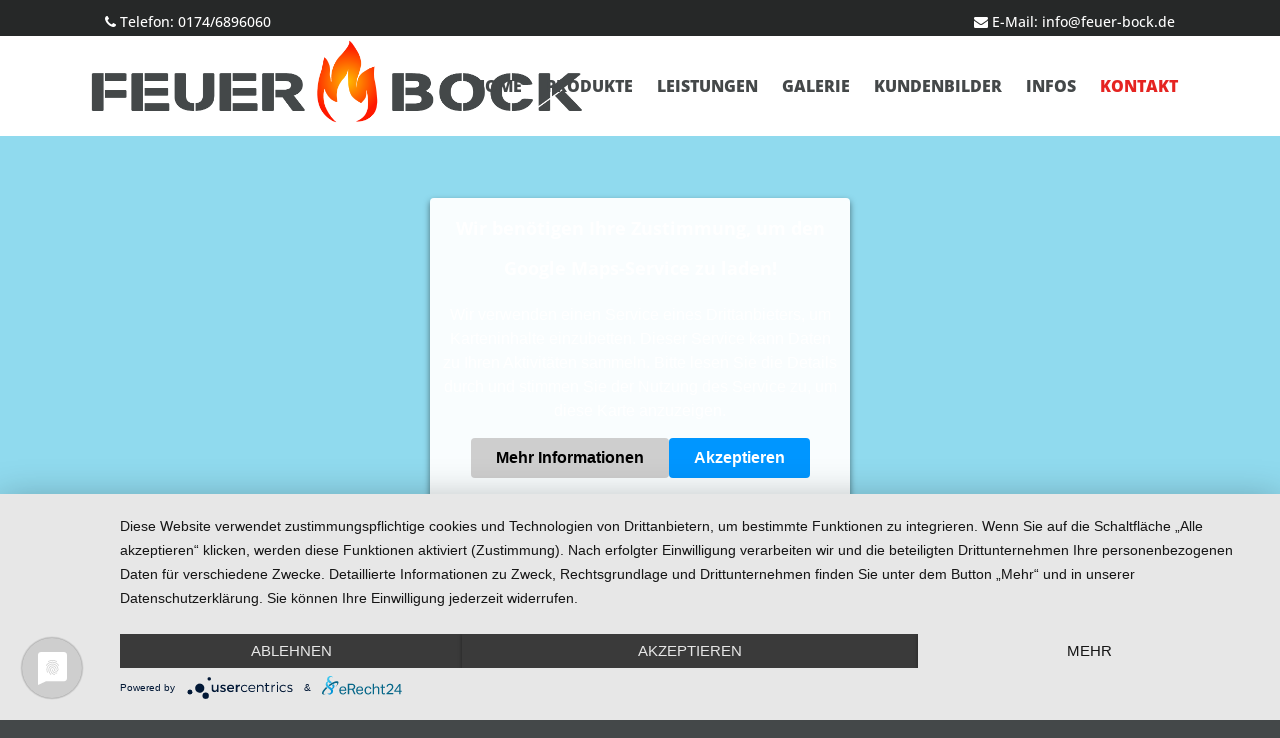

--- FILE ---
content_type: text/html; charset=UTF-8
request_url: https://feuer-bock.de/kontakt/
body_size: 12542
content:
<!DOCTYPE html>
<html lang="de">
<head>
	<meta charset="UTF-8"/>
	
	<link rel="profile" href="http://gmpg.org/xfn/11"/>
		
				<meta name=viewport content="width=device-width,initial-scale=1,user-scalable=no">
					<link rel="shortcut icon" type="image/x-icon" href="https://feuer-bock.de/wp-content/uploads/2019/12/feuer-bock-icon.png">
			<link rel="apple-touch-icon" href="https://feuer-bock.de/wp-content/uploads/2019/12/feuer-bock-icon.png"/>
			
	<title>Kontakt - Feuer Bock Rodgau</title>

<!-- This site is optimized with the Yoast SEO plugin v12.8 - https://yoast.com/wordpress/plugins/seo/ -->
<meta name="robots" content="max-snippet:-1, max-image-preview:large, max-video-preview:-1"/>
<link rel="canonical" href="https://feuer-bock.de/kontakt/" />
<meta property="og:locale" content="de_DE" />
<meta property="og:type" content="article" />
<meta property="og:title" content="Kontakt - Feuer Bock Rodgau" />
<meta property="og:url" content="https://feuer-bock.de/kontakt/" />
<meta property="og:site_name" content="Feuer Bock Rodgau" />
<meta name="twitter:card" content="summary_large_image" />
<meta name="twitter:title" content="Kontakt - Feuer Bock Rodgau" />
<script type='application/ld+json' class='yoast-schema-graph yoast-schema-graph--main'>{"@context":"https://schema.org","@graph":[{"@type":"WebSite","@id":"https://feuer-bock.de/#website","url":"https://feuer-bock.de/","name":"Feuer Bock Rodgau","description":"Kaminstudio Steve Bock","potentialAction":{"@type":"SearchAction","target":"https://feuer-bock.de/?s={search_term_string}","query-input":"required name=search_term_string"}},{"@type":"WebPage","@id":"https://feuer-bock.de/kontakt/#webpage","url":"https://feuer-bock.de/kontakt/","inLanguage":"de","name":"Kontakt - Feuer Bock Rodgau","isPartOf":{"@id":"https://feuer-bock.de/#website"},"datePublished":"2019-12-17T14:46:12+00:00","dateModified":"2019-12-18T13:50:37+00:00"}]}</script>
<!-- / Yoast SEO plugin. -->


<link rel='dns-prefetch' href='//s.w.org' />
<link rel="alternate" type="application/rss+xml" title="Feuer Bock Rodgau &raquo; Feed" href="https://feuer-bock.de/feed/" />
<link rel="alternate" type="application/rss+xml" title="Feuer Bock Rodgau &raquo; Kommentar-Feed" href="https://feuer-bock.de/comments/feed/" />
		<script type="text/javascript">
			window._wpemojiSettings = {"baseUrl":"https:\/\/s.w.org\/images\/core\/emoji\/12.0.0-1\/72x72\/","ext":".png","svgUrl":"https:\/\/s.w.org\/images\/core\/emoji\/12.0.0-1\/svg\/","svgExt":".svg","source":{"concatemoji":"https:\/\/feuer-bock.de\/wp-includes\/js\/wp-emoji-release.min.js?ver=5.3.20"}};
			!function(e,a,t){var n,r,o,i=a.createElement("canvas"),p=i.getContext&&i.getContext("2d");function s(e,t){var a=String.fromCharCode;p.clearRect(0,0,i.width,i.height),p.fillText(a.apply(this,e),0,0);e=i.toDataURL();return p.clearRect(0,0,i.width,i.height),p.fillText(a.apply(this,t),0,0),e===i.toDataURL()}function c(e){var t=a.createElement("script");t.src=e,t.defer=t.type="text/javascript",a.getElementsByTagName("head")[0].appendChild(t)}for(o=Array("flag","emoji"),t.supports={everything:!0,everythingExceptFlag:!0},r=0;r<o.length;r++)t.supports[o[r]]=function(e){if(!p||!p.fillText)return!1;switch(p.textBaseline="top",p.font="600 32px Arial",e){case"flag":return s([127987,65039,8205,9895,65039],[127987,65039,8203,9895,65039])?!1:!s([55356,56826,55356,56819],[55356,56826,8203,55356,56819])&&!s([55356,57332,56128,56423,56128,56418,56128,56421,56128,56430,56128,56423,56128,56447],[55356,57332,8203,56128,56423,8203,56128,56418,8203,56128,56421,8203,56128,56430,8203,56128,56423,8203,56128,56447]);case"emoji":return!s([55357,56424,55356,57342,8205,55358,56605,8205,55357,56424,55356,57340],[55357,56424,55356,57342,8203,55358,56605,8203,55357,56424,55356,57340])}return!1}(o[r]),t.supports.everything=t.supports.everything&&t.supports[o[r]],"flag"!==o[r]&&(t.supports.everythingExceptFlag=t.supports.everythingExceptFlag&&t.supports[o[r]]);t.supports.everythingExceptFlag=t.supports.everythingExceptFlag&&!t.supports.flag,t.DOMReady=!1,t.readyCallback=function(){t.DOMReady=!0},t.supports.everything||(n=function(){t.readyCallback()},a.addEventListener?(a.addEventListener("DOMContentLoaded",n,!1),e.addEventListener("load",n,!1)):(e.attachEvent("onload",n),a.attachEvent("onreadystatechange",function(){"complete"===a.readyState&&t.readyCallback()})),(n=t.source||{}).concatemoji?c(n.concatemoji):n.wpemoji&&n.twemoji&&(c(n.twemoji),c(n.wpemoji)))}(window,document,window._wpemojiSettings);
		</script>
		<style type="text/css">
img.wp-smiley,
img.emoji {
	display: inline !important;
	border: none !important;
	box-shadow: none !important;
	height: 1em !important;
	width: 1em !important;
	margin: 0 .07em !important;
	vertical-align: -0.1em !important;
	background: none !important;
	padding: 0 !important;
}
</style>
	<link rel='stylesheet' id='wp-block-library-css'  href='https://feuer-bock.de/wp-includes/css/dist/block-library/style.min.css?ver=5.3.20' type='text/css' media='all' />
<link rel='stylesheet' id='wc-block-style-css'  href='https://feuer-bock.de/wp-content/plugins/woocommerce/packages/woocommerce-blocks/build/style.css?ver=2.4.5' type='text/css' media='all' />
<link rel='stylesheet' id='contact-form-7-css'  href='https://feuer-bock.de/wp-content/plugins/contact-form-7/includes/css/styles.css?ver=5.1.6' type='text/css' media='all' />
<link rel='stylesheet' id='rs-plugin-settings-css'  href='https://feuer-bock.de/wp-content/plugins/revslider/public/assets/css/rs6.css?ver=6.1.2' type='text/css' media='all' />
<style id='rs-plugin-settings-inline-css' type='text/css'>
#rs-demo-id {}
</style>
<style id='woocommerce-inline-inline-css' type='text/css'>
.woocommerce form .form-row .required { visibility: visible; }
</style>
<link rel='stylesheet' id='mediaelement-css'  href='https://feuer-bock.de/wp-includes/js/mediaelement/mediaelementplayer-legacy.min.css?ver=4.2.13-9993131' type='text/css' media='all' />
<link rel='stylesheet' id='wp-mediaelement-css'  href='https://feuer-bock.de/wp-includes/js/mediaelement/wp-mediaelement.min.css?ver=5.3.20' type='text/css' media='all' />
<link rel='stylesheet' id='borderland-default-style-css'  href='https://feuer-bock.de/wp-content/themes/feuer-bock/style.css?ver=5.3.20' type='text/css' media='all' />
<link rel='stylesheet' id='borderland-stylesheet-css'  href='https://feuer-bock.de/wp-content/themes/feuer-bock/css/stylesheet.min.css?ver=5.3.20' type='text/css' media='all' />
<!--[if IE 9]>
<link rel='stylesheet' id='borderland-ie9-style-css'  href='https://feuer-bock.de/wp-content/themes/feuer-bock/css/ie9_stylesheet.css?ver=5.3.20' type='text/css' media='all' />
<![endif]-->
<link rel='stylesheet' id='borderland-mac-style-css'  href='https://feuer-bock.de/wp-content/themes/feuer-bock/css/mac_stylesheet.css?ver=5.3.20' type='text/css' media='all' />
<link rel='stylesheet' id='borderland-webkit-style-css'  href='https://feuer-bock.de/wp-content/themes/feuer-bock/css/webkit_stylesheet.css?ver=5.3.20' type='text/css' media='all' />
<link rel='stylesheet' id='borderland-responsive-css'  href='https://feuer-bock.de/wp-content/themes/feuer-bock/css/responsive.min.css?ver=5.3.20' type='text/css' media='all' />
<link rel='stylesheet' id='borderland-woocommerce-css'  href='https://feuer-bock.de/wp-content/themes/feuer-bock/css/woocommerce.min.css?ver=5.3.20' type='text/css' media='all' />
<link rel='stylesheet' id='borderland-woocommerce_responsive-css'  href='https://feuer-bock.de/wp-content/themes/feuer-bock/css/woocommerce_responsive.min.css?ver=5.3.20' type='text/css' media='all' />
<link rel='stylesheet' id='borderland-font_awesome-css'  href='https://feuer-bock.de/wp-content/themes/feuer-bock/css/font-awesome/css/font-awesome.min.css?ver=5.3.20' type='text/css' media='all' />
<link rel='stylesheet' id='borderland-font_elegant-css'  href='https://feuer-bock.de/wp-content/themes/feuer-bock/css/elegant-icons/style.min.css?ver=5.3.20' type='text/css' media='all' />
<link rel='stylesheet' id='borderland-ion_icons-css'  href='https://feuer-bock.de/wp-content/themes/feuer-bock/css/ion-icons/css/ionicons.min.css?ver=5.3.20' type='text/css' media='all' />
<link rel='stylesheet' id='borderland-linea_icons-css'  href='https://feuer-bock.de/wp-content/themes/feuer-bock/css/linea-icons/style.css?ver=5.3.20' type='text/css' media='all' />
<link rel='stylesheet' id='borderland-style-dynamic-css'  href='https://feuer-bock.de/wp-content/themes/feuer-bock/css/style_dynamic.css?ver=1578672365' type='text/css' media='all' />
<link rel='stylesheet' id='borderland-style-dynamic-responsive-css'  href='https://feuer-bock.de/wp-content/themes/feuer-bock/css/style_dynamic_responsive.css?ver=1578672365' type='text/css' media='all' />
<link rel='stylesheet' id='js_composer_front-css'  href='https://feuer-bock.de/wp-content/plugins/js_composer/assets/css/js_composer.min.css?ver=6.1' type='text/css' media='all' />
<link rel='stylesheet' id='borderland-google-fonts-css'  href='https://feuer-bock.de/wp-content/uploads/omgf/borderland-google-fonts/borderland-google-fonts.css?ver=1655475157' type='text/css' media='all' />
<link rel='stylesheet' id='bsf-Defaults-css'  href='https://feuer-bock.de/wp-content/uploads/smile_fonts/Defaults/Defaults.css?ver=5.3.20' type='text/css' media='all' />
<link rel='stylesheet' id='dhvc-woocommerce-page-css'  href='https://feuer-bock.de/wp-content/plugins/dhvc-woocommerce-page/assets/css/style.css?ver=5.1.13' type='text/css' media='all' />
<script type='text/javascript' src='https://feuer-bock.de/wp-includes/js/jquery/jquery.js?ver=1.12.4-wp'></script>
<script type='text/javascript' src='https://feuer-bock.de/wp-includes/js/jquery/jquery-migrate.min.js?ver=1.4.1'></script>
<script type='text/javascript' src='https://feuer-bock.de/wp-content/plugins/revslider/public/assets/js/revolution.tools.min.js?ver=6.0'></script>
<script type='text/javascript' src='https://feuer-bock.de/wp-content/plugins/revslider/public/assets/js/rs6.min.js?ver=6.1.2'></script>
<script type='text/javascript' src='https://feuer-bock.de/wp-content/plugins/woocommerce/assets/js/jquery-blockui/jquery.blockUI.min.js?ver=2.70'></script>
<script type='text/javascript'>
/* <![CDATA[ */
var wc_add_to_cart_params = {"ajax_url":"\/wp-admin\/admin-ajax.php","wc_ajax_url":"\/?wc-ajax=%%endpoint%%","i18n_view_cart":"Warenkorb anzeigen","cart_url":"https:\/\/feuer-bock.de","is_cart":"","cart_redirect_after_add":"no"};
/* ]]> */
</script>
<script type='text/javascript' src='https://feuer-bock.de/wp-content/plugins/woocommerce/assets/js/frontend/add-to-cart.min.js?ver=3.8.3'></script>
<script type='text/javascript' src='https://feuer-bock.de/wp-content/plugins/js_composer/assets/js/vendors/woocommerce-add-to-cart.js?ver=6.1'></script>
<link rel='https://api.w.org/' href='https://feuer-bock.de/wp-json/' />
<link rel="EditURI" type="application/rsd+xml" title="RSD" href="https://feuer-bock.de/xmlrpc.php?rsd" />
<link rel="wlwmanifest" type="application/wlwmanifest+xml" href="https://feuer-bock.de/wp-includes/wlwmanifest.xml" /> 
<meta name="generator" content="WordPress 5.3.20" />
<meta name="generator" content="WooCommerce 3.8.3" />
<link rel='shortlink' href='https://feuer-bock.de/?p=47' />
<link rel="alternate" type="application/json+oembed" href="https://feuer-bock.de/wp-json/oembed/1.0/embed?url=https%3A%2F%2Ffeuer-bock.de%2Fkontakt%2F" />
<link rel="alternate" type="text/xml+oembed" href="https://feuer-bock.de/wp-json/oembed/1.0/embed?url=https%3A%2F%2Ffeuer-bock.de%2Fkontakt%2F&#038;format=xml" />
<style type="text/css" id="csseditorglobal">
h4 {

    margin-bottom: 30px;
}
.woocommerce .product .product_title {
    margin-bottom: 15px;
    line-height: 1em;
    font-size: 42px;
    font-weight: 600;
}
.parallax-text{
font-size: 35px;
 line-height: 45px;
  font-weight: 600;
}
ol, ul {
    list-style-position: outside;
    padding-left: 16px;
}
.footer_top ul {
    list-style: square;
}
.woocommerce ul.products.type1 li.product .shop_price_lightbox_holder, .woocommerce-page ul.products.type1 li.product .shop_price_lightbox_holder {
    display: none;
}</style>
<style type="text/css" id="csseditordesktop">
@media only screen and (min-width: 1024px)  {
.infos-bg{
background-color: #262828;
  padding: 40px;
}
.woocommerce ul.products li.product span.product-title {
    line-height: 33px;
    font-weight: 600;
font-size: 15px;
}}
</style>
<style type="text/css" id="csseditorphone">
@media only screen  and (min-width: 320px)  and (max-width: 667px) {
h1{
font-size: 30px;
 line-height: 40px;
}
h2{
font-size: 20px !important;
 line-height: 30px !important;
}
.parallax-text{
font-size: 20px !important;
 line-height: 30px !important;
}
h3{
font-size: 15px !important;
 line-height: 22px !important;
}}
</style>
<!-- HFCM by 99 Robots - Snippet # 1: Cookie -->
<script type="application/javascript" src="https://app.usercentrics.eu/latest/main.js" id="4sUydL2IY"></script>
<!-- /end HFCM by 99 Robots -->
<!-- HFCM by 99 Robots - Snippet # 2: Font Maps -->
<script type="application/javascript" src="https://privacy-proxy.usercentrics.eu/latest/uc-block.bundle.js"></script>
<!-- /end HFCM by 99 Robots -->
	<noscript><style>.woocommerce-product-gallery{ opacity: 1 !important; }</style></noscript>
	<meta name="generator" content="Powered by WPBakery Page Builder - drag and drop page builder for WordPress."/>
<meta name="generator" content="Powered by Slider Revolution 6.1.2 - responsive, Mobile-Friendly Slider Plugin for WordPress with comfortable drag and drop interface." />
<script type="text/javascript">function setREVStartSize(t){try{var h,e=document.getElementById(t.c).parentNode.offsetWidth;if(e=0===e||isNaN(e)?window.innerWidth:e,t.tabw=void 0===t.tabw?0:parseInt(t.tabw),t.thumbw=void 0===t.thumbw?0:parseInt(t.thumbw),t.tabh=void 0===t.tabh?0:parseInt(t.tabh),t.thumbh=void 0===t.thumbh?0:parseInt(t.thumbh),t.tabhide=void 0===t.tabhide?0:parseInt(t.tabhide),t.thumbhide=void 0===t.thumbhide?0:parseInt(t.thumbhide),t.mh=void 0===t.mh||""==t.mh||"auto"===t.mh?0:parseInt(t.mh,0),"fullscreen"===t.layout||"fullscreen"===t.l)h=Math.max(t.mh,window.innerHeight);else{for(var i in t.gw=Array.isArray(t.gw)?t.gw:[t.gw],t.rl)void 0!==t.gw[i]&&0!==t.gw[i]||(t.gw[i]=t.gw[i-1]);for(var i in t.gh=void 0===t.el||""===t.el||Array.isArray(t.el)&&0==t.el.length?t.gh:t.el,t.gh=Array.isArray(t.gh)?t.gh:[t.gh],t.rl)void 0!==t.gh[i]&&0!==t.gh[i]||(t.gh[i]=t.gh[i-1]);var r,a=new Array(t.rl.length),n=0;for(var i in t.tabw=t.tabhide>=e?0:t.tabw,t.thumbw=t.thumbhide>=e?0:t.thumbw,t.tabh=t.tabhide>=e?0:t.tabh,t.thumbh=t.thumbhide>=e?0:t.thumbh,t.rl)a[i]=t.rl[i]<window.innerWidth?0:t.rl[i];for(var i in r=a[0],a)r>a[i]&&0<a[i]&&(r=a[i],n=i);var d=e>t.gw[n]+t.tabw+t.thumbw?1:(e-(t.tabw+t.thumbw))/t.gw[n];h=t.gh[n]*d+(t.tabh+t.thumbh)}void 0===window.rs_init_css&&(window.rs_init_css=document.head.appendChild(document.createElement("style"))),document.getElementById(t.c).height=h,window.rs_init_css.innerHTML+="#"+t.c+"_wrapper { height: "+h+"px }"}catch(t){console.log("Failure at Presize of Slider:"+t)}};</script>
		<style type="text/css" id="wp-custom-css">
			.woocommerce div.product div[itemprop="description"] span.description_title {
    color: #ffffff;
    display: none;
}		</style>
		<noscript><style> .wpb_animate_when_almost_visible { opacity: 1; }</style></noscript></head>
<body class="page-template page-template-full_width page-template-full_width-php page page-id-47 theme-feuer-bock eltd-core-1.1.3 woocommerce-no-js feuer-bock-theme-ver-2.2 grid_1300  vertical_menu_with_scroll columns-3 type1 wpb-js-composer js-comp-ver-6.1 vc_responsive">
<div class="wrapper">
<div class="wrapper_inner">


			<header class="page_header scrolled_not_transparent has_top scroll_top fixed">
			<div class="header_inner clearfix">
							
		
			<div class="header_top_bottom_holder">
									<div class="header_top clearfix" style="background-color:rgba(38, 40, 40, 1);" >
												<div class="container">
							<div class="container_inner clearfix" >
																							<div class="left">
									<div class="inner">
										<div class="header-widget widget_text header-left-widget">			<div class="textwidget"><p><i class="fa fa-phone" aria-hidden="true"></i> Telefon: 0174/6896060</p>
</div>
		</div>									</div>
								</div>
								<div class="right">
									<div class="inner">
										<div class="header-widget widget_text header-right-widget">			<div class="textwidget"><p><i class="fa fa-envelope" aria-hidden="true"></i> E-Mail: info@feuer-bock.de</p>
</div>
		</div>									</div>
								</div>
																							</div>
						</div>
										</div>
								<div class="header_bottom  header_in_grid clearfix " style="background-color:rgba(255, 255, 255, 1);" >
										<div class="container">
						<div class="container_inner clearfix" >
																											<div class="header_inner_left">
																									<div class="mobile_menu_button">
										<span>
											<i class="eltd_icon_font_awesome fa fa-bars " ></i>										</span>
									</div>
																
								
								
																	<div class="logo_wrapper" >
																				<div class="eltd_logo"><a  href="https://feuer-bock.de/"><img class="normal" src="https://feuer-bock.de/wp-content/uploads/2019/12/feuer-bock-logo-web-retina.png" alt="Logo"/><img class="light" src="https://feuer-bock.de/wp-content/uploads/2019/12/feuer-bock-logo-web-retina.png" alt="Logo"/><img class="dark" src="https://feuer-bock.de/wp-content/uploads/2019/12/feuer-bock-logo-web-retina.png" alt="Logo"/><img class="sticky" src="https://feuer-bock.de/wp-content/uploads/2019/12/feuer-bock-logo-web-retina.png" alt="Logo"/><img class="mobile" src="https://feuer-bock.de/wp-content/uploads/2019/12/feuer-bock-logo-web-retina.png" alt="Logo"/></a></div>
																			</div>
																
								
																							</div>
																																							<div class="header_inner_right">
										<div class="side_menu_button_wrapper right">
																																	<div class="side_menu_button">
	
													
																																			</div>
										</div>
									</div>
																																	<nav class="main_menu drop_down   right">
										<ul id="menu-hauptmenue" class=""><li id="nav-menu-item-26" class="menu-item menu-item-type-post_type menu-item-object-page menu-item-home  narrow"><a href="https://feuer-bock.de/" class=""><span class="item_inner"><span class="menu_icon_wrapper"><i class="menu_icon blank fa"></i></span><span class="item_text">Home</span></span><span class="plus"></span></a></li>
<li id="nav-menu-item-88" class="menu-item menu-item-type-post_type menu-item-object-page menu-item-has-children  has_sub narrow"><a href="https://feuer-bock.de/produkte/" class=""><span class="item_inner"><span class="menu_icon_wrapper"><i class="menu_icon blank fa"></i></span><span class="item_text">Produkte</span></span><span class="plus"></span></a>
<div class="second"><div class="inner"><ul>
	<li id="nav-menu-item-96" class="menu-item menu-item-type-post_type menu-item-object-page "><a href="https://feuer-bock.de/kaminoefen/" class=""><span class="item_inner"><span class="menu_icon_wrapper"><i class="menu_icon blank fa"></i></span><span class="item_text">Kaminöfen</span></span><span class="plus"></span></a></li>
	<li id="nav-menu-item-95" class="menu-item menu-item-type-post_type menu-item-object-page "><a href="https://feuer-bock.de/pelletoefen/" class=""><span class="item_inner"><span class="menu_icon_wrapper"><i class="menu_icon blank fa"></i></span><span class="item_text">Pelletöfen</span></span><span class="plus"></span></a></li>
	<li id="nav-menu-item-94" class="menu-item menu-item-type-post_type menu-item-object-page "><a href="https://feuer-bock.de/gaskamine/" class=""><span class="item_inner"><span class="menu_icon_wrapper"><i class="menu_icon blank fa"></i></span><span class="item_text">Gaskamine</span></span><span class="plus"></span></a></li>
	<li id="nav-menu-item-93" class="menu-item menu-item-type-post_type menu-item-object-page "><a href="https://feuer-bock.de/gartenkamine-und-gartengrills/" class=""><span class="item_inner"><span class="menu_icon_wrapper"><i class="menu_icon blank fa"></i></span><span class="item_text">Gartenkamine und Gartengrills</span></span><span class="plus"></span></a></li>
	<li id="nav-menu-item-530" class="menu-item menu-item-type-post_type menu-item-object-page "><a href="https://feuer-bock.de/speckstein-speicherofen/" class=""><span class="item_inner"><span class="menu_icon_wrapper"><i class="menu_icon blank fa"></i></span><span class="item_text">Speckstein Speicherofen</span></span><span class="plus"></span></a></li>
</ul></div></div>
</li>
<li id="nav-menu-item-89" class="menu-item menu-item-type-custom menu-item-object-custom menu-item-has-children  has_sub narrow"><a href="#" class=""><span class="item_inner"><span class="menu_icon_wrapper"><i class="menu_icon blank fa"></i></span><span class="item_text">Leistungen</span></span><span class="plus"></span></a>
<div class="second"><div class="inner"><ul>
	<li id="nav-menu-item-99" class="menu-item menu-item-type-post_type menu-item-object-page "><a href="https://feuer-bock.de/beratung-und-planung/" class=""><span class="item_inner"><span class="menu_icon_wrapper"><i class="menu_icon blank fa"></i></span><span class="item_text">Beratung und Planung</span></span><span class="plus"></span></a></li>
	<li id="nav-menu-item-91" class="menu-item menu-item-type-post_type menu-item-object-page "><a href="https://feuer-bock.de/wartung-und-pflege/" class=""><span class="item_inner"><span class="menu_icon_wrapper"><i class="menu_icon blank fa"></i></span><span class="item_text">Wartung und Pflege</span></span><span class="plus"></span></a></li>
	<li id="nav-menu-item-92" class="menu-item menu-item-type-post_type menu-item-object-page "><a href="https://feuer-bock.de/aufbau-und-montage/" class=""><span class="item_inner"><span class="menu_icon_wrapper"><i class="menu_icon blank fa"></i></span><span class="item_text">Aufbau und Montage</span></span><span class="plus"></span></a></li>
</ul></div></div>
</li>
<li id="nav-menu-item-90" class="menu-item menu-item-type-post_type menu-item-object-page  narrow"><a href="https://feuer-bock.de/galerie/" class=""><span class="item_inner"><span class="menu_icon_wrapper"><i class="menu_icon blank fa"></i></span><span class="item_text">Galerie</span></span><span class="plus"></span></a></li>
<li id="nav-menu-item-261" class="menu-item menu-item-type-post_type menu-item-object-page  narrow"><a href="https://feuer-bock.de/kundenbilder/" class=""><span class="item_inner"><span class="menu_icon_wrapper"><i class="menu_icon blank fa"></i></span><span class="item_text">Kundenbilder</span></span><span class="plus"></span></a></li>
<li id="nav-menu-item-334" class="menu-item menu-item-type-post_type menu-item-object-page  narrow"><a href="https://feuer-bock.de/infos/" class=""><span class="item_inner"><span class="menu_icon_wrapper"><i class="menu_icon blank fa"></i></span><span class="item_text">Infos</span></span><span class="plus"></span></a></li>
<li id="nav-menu-item-53" class="menu-item menu-item-type-post_type menu-item-object-page current-menu-item page_item page-item-47 current_page_item active narrow"><a href="https://feuer-bock.de/kontakt/" class=" current "><span class="item_inner"><span class="menu_icon_wrapper"><i class="menu_icon blank fa"></i></span><span class="item_text">Kontakt</span></span><span class="plus"></span></a></li>
</ul>									</nav>
																																															<nav class="mobile_menu">
									<ul id="menu-hauptmenue-1" class=""><li id="mobile-menu-item-26" class="menu-item menu-item-type-post_type menu-item-object-page menu-item-home "><a href="https://feuer-bock.de/" class=""><span>Home</span></a><span class="mobile_arrow"><i class="fa fa-angle-right"></i><i class="fa fa-angle-down"></i></span></li>
<li id="mobile-menu-item-88" class="menu-item menu-item-type-post_type menu-item-object-page menu-item-has-children  has_sub"><a href="https://feuer-bock.de/produkte/" class=""><span>Produkte</span></a><span class="mobile_arrow"><i class="fa fa-angle-right"></i><i class="fa fa-angle-down"></i></span>
<ul class="sub_menu">
	<li id="mobile-menu-item-96" class="menu-item menu-item-type-post_type menu-item-object-page "><a href="https://feuer-bock.de/kaminoefen/" class=""><span>Kaminöfen</span></a><span class="mobile_arrow"><i class="fa fa-angle-right"></i><i class="fa fa-angle-down"></i></span></li>
	<li id="mobile-menu-item-95" class="menu-item menu-item-type-post_type menu-item-object-page "><a href="https://feuer-bock.de/pelletoefen/" class=""><span>Pelletöfen</span></a><span class="mobile_arrow"><i class="fa fa-angle-right"></i><i class="fa fa-angle-down"></i></span></li>
	<li id="mobile-menu-item-94" class="menu-item menu-item-type-post_type menu-item-object-page "><a href="https://feuer-bock.de/gaskamine/" class=""><span>Gaskamine</span></a><span class="mobile_arrow"><i class="fa fa-angle-right"></i><i class="fa fa-angle-down"></i></span></li>
	<li id="mobile-menu-item-93" class="menu-item menu-item-type-post_type menu-item-object-page "><a href="https://feuer-bock.de/gartenkamine-und-gartengrills/" class=""><span>Gartenkamine und Gartengrills</span></a><span class="mobile_arrow"><i class="fa fa-angle-right"></i><i class="fa fa-angle-down"></i></span></li>
	<li id="mobile-menu-item-530" class="menu-item menu-item-type-post_type menu-item-object-page "><a href="https://feuer-bock.de/speckstein-speicherofen/" class=""><span>Speckstein Speicherofen</span></a><span class="mobile_arrow"><i class="fa fa-angle-right"></i><i class="fa fa-angle-down"></i></span></li>
</ul>
</li>
<li id="mobile-menu-item-89" class="menu-item menu-item-type-custom menu-item-object-custom menu-item-has-children  has_sub"><a href="#" class=""><span>Leistungen</span></a><span class="mobile_arrow"><i class="fa fa-angle-right"></i><i class="fa fa-angle-down"></i></span>
<ul class="sub_menu">
	<li id="mobile-menu-item-99" class="menu-item menu-item-type-post_type menu-item-object-page "><a href="https://feuer-bock.de/beratung-und-planung/" class=""><span>Beratung und Planung</span></a><span class="mobile_arrow"><i class="fa fa-angle-right"></i><i class="fa fa-angle-down"></i></span></li>
	<li id="mobile-menu-item-91" class="menu-item menu-item-type-post_type menu-item-object-page "><a href="https://feuer-bock.de/wartung-und-pflege/" class=""><span>Wartung und Pflege</span></a><span class="mobile_arrow"><i class="fa fa-angle-right"></i><i class="fa fa-angle-down"></i></span></li>
	<li id="mobile-menu-item-92" class="menu-item menu-item-type-post_type menu-item-object-page "><a href="https://feuer-bock.de/aufbau-und-montage/" class=""><span>Aufbau und Montage</span></a><span class="mobile_arrow"><i class="fa fa-angle-right"></i><i class="fa fa-angle-down"></i></span></li>
</ul>
</li>
<li id="mobile-menu-item-90" class="menu-item menu-item-type-post_type menu-item-object-page "><a href="https://feuer-bock.de/galerie/" class=""><span>Galerie</span></a><span class="mobile_arrow"><i class="fa fa-angle-right"></i><i class="fa fa-angle-down"></i></span></li>
<li id="mobile-menu-item-261" class="menu-item menu-item-type-post_type menu-item-object-page "><a href="https://feuer-bock.de/kundenbilder/" class=""><span>Kundenbilder</span></a><span class="mobile_arrow"><i class="fa fa-angle-right"></i><i class="fa fa-angle-down"></i></span></li>
<li id="mobile-menu-item-334" class="menu-item menu-item-type-post_type menu-item-object-page "><a href="https://feuer-bock.de/infos/" class=""><span>Infos</span></a><span class="mobile_arrow"><i class="fa fa-angle-right"></i><i class="fa fa-angle-down"></i></span></li>
<li id="mobile-menu-item-53" class="menu-item menu-item-type-post_type menu-item-object-page current-menu-item page_item page-item-47 current_page_item active"><a href="https://feuer-bock.de/kontakt/" class=" current "><span>Kontakt</span></a><span class="mobile_arrow"><i class="fa fa-angle-right"></i><i class="fa fa-angle-down"></i></span></li>
</ul>								</nav>
																							</div>
						</div>
											</div>
				</div>
			</div>
		</header>
		

		<a id='back_to_top' class="" href='#'>
			<span class="eltd_icon_stack">
				<span aria-hidden="true" class="eltd_icon_font_elegant arrow_carrot-up  " ></span>			</span>
		</a>





<div class="content content_top_margin">
		
	<div class="content_inner">
				
						<div class="full_width" >
	<div class="full_width_inner" >
					<div      class="vc_row wpb_row section" style=' text-align:left;'><div class=" full_section_inner clearfix"><div class="wpb_column vc_column_container vc_col-sm-12"><div class="vc_column-inner"><div class="wpb_wrapper">
	<div class="wpb_raw_code wpb_content_element wpb_raw_html" >
		<div class="wpb_wrapper">
			<iframe src="https://www.google.com/maps/embed?pb=!1m14!1m8!1m3!1d41296.14473744334!2d8.87213965754522!3d50.026708197764094!3m2!1i1024!2i768!4f13.1!3m3!1m2!1s0x0%3A0x41827626830ace0d!2sKaminofenstudio%20FeuerBock!5e0!3m2!1sde!2sde!4v1576594057165!5m2!1sde!2sde" width="100%" height="450" frameborder="0" style="border:0;" allowfullscreen=""></iframe>
		</div>
	</div>
</div></div></div></div></div><div      class="vc_row wpb_row section grid_section" style=' text-align:left;'><div class=" section_inner clearfix"><div class='section_inner_margin clearfix'><div class="wpb_column vc_column_container vc_col-sm-12"><div class="vc_column-inner"><div class="wpb_wrapper"><div      class="vc_row wpb_row vc_inner section" style=' text-align:left;'><div class=" full_section_inner clearfix"><div class="wpb_column vc_column_container vc_col-sm-12"><div class="vc_column-inner"><div class="wpb_wrapper">    <div class="vc_empty_space"  style="height: 50px" ><span class="vc_empty_space_inner"><div class="empty_space_image"
                 ></div>
</span></div>


	<div class="wpb_text_column wpb_content_element ">
		<div class="wpb_wrapper">
			<h1>Kontakt</h1>
<h2>Sie haben Fragen?</h2>
<p>Haben Sie Fragen zu meinen Produkten, oder möchten Sie einfach Hallo sagen?<br />
Ich bin gerne für Sie da. Füllen Sie einfach mein Kontaktformular aus, und ich setze mich so bald wie möglich mit Ihnen in Verbindung.</p>

		</div> 
	</div>     <div class="vc_empty_space"  style="height: 50px" ><span class="vc_empty_space_inner"><div class="empty_space_image"
                 ></div>
</span></div>

</div></div></div></div></div></div></div></div></div></div></div><div      class="vc_row wpb_row section grid_section" style='background-color:#262828; text-align:left;'><div class=" section_inner clearfix"><div class='section_inner_margin clearfix'><div class="wpb_column vc_column_container vc_col-sm-12"><div class="vc_column-inner"><div class="wpb_wrapper">    <div class="vc_empty_space"  style="height: 50px" ><span class="vc_empty_space_inner"><div class="empty_space_image"
                 ></div>
</span></div>

<div      class="vc_row wpb_row vc_inner section" style=' text-align:left;'><div class=" full_section_inner clearfix"><div class="wpb_column vc_column_container vc_col-sm-4"><div class="vc_column-inner"><div class="wpb_wrapper">
	<div class="wpb_single_image wpb_content_element vc_align_left">
		<div class="wpb_wrapper">
			
			<div class="vc_single_image-wrapper   vc_box_border_grey"><img width="2300" height="1533" src="https://feuer-bock.de/wp-content/uploads/2019/12/feuer-bock-rodgau-galerie-01.jpg" class="vc_single_image-img attachment-full" alt="" srcset="https://feuer-bock.de/wp-content/uploads/2019/12/feuer-bock-rodgau-galerie-01.jpg 2300w, https://feuer-bock.de/wp-content/uploads/2019/12/feuer-bock-rodgau-galerie-01-600x400.jpg 600w, https://feuer-bock.de/wp-content/uploads/2019/12/feuer-bock-rodgau-galerie-01-300x200.jpg 300w, https://feuer-bock.de/wp-content/uploads/2019/12/feuer-bock-rodgau-galerie-01-1024x683.jpg 1024w, https://feuer-bock.de/wp-content/uploads/2019/12/feuer-bock-rodgau-galerie-01-768x512.jpg 768w, https://feuer-bock.de/wp-content/uploads/2019/12/feuer-bock-rodgau-galerie-01-1536x1024.jpg 1536w, https://feuer-bock.de/wp-content/uploads/2019/12/feuer-bock-rodgau-galerie-01-2048x1365.jpg 2048w, https://feuer-bock.de/wp-content/uploads/2019/12/feuer-bock-rodgau-galerie-01-700x467.jpg 700w" sizes="(max-width: 2300px) 100vw, 2300px" /></div>
		</div>
	</div>
    <div class="vc_empty_space"  style="height: 30px" ><span class="vc_empty_space_inner"><div class="empty_space_image"
                 ></div>
</span></div>


	<div class="wpb_text_column wpb_content_element ">
		<div class="wpb_wrapper">
			<p>Kaminstudio Steve Bock<br />
August-Neuhäusel-Straße 5<br />
63110 Rodgau</p>

		</div> 
	</div>     <div class="vc_empty_space"  style="height: 30px" ><span class="vc_empty_space_inner"><div class="empty_space_image"
                 ></div>
</span></div>


	<div class="wpb_raw_code wpb_content_element wpb_raw_html" >
		<div class="wpb_wrapper">
			<i class="fa fa-phone" aria-hidden="true"></i> Telefon: 0174/6896060<br/>
<i class="fa fa-envelope" aria-hidden="true"></i> E-Mail: info@feuer-bock.de
		</div>
	</div>
    <div class="vc_empty_space"  style="height: 50px" ><span class="vc_empty_space_inner"><div class="empty_space_image"
                 ></div>
</span></div>

</div></div></div><div class="wpb_column vc_column_container vc_col-sm-8"><div class="vc_column-inner"><div class="wpb_wrapper"><div role="form" class="wpcf7" id="wpcf7-f51-p47-o1" lang="de-DE" dir="ltr">
<div class="screen-reader-response"></div>
<form action="/kontakt/#wpcf7-f51-p47-o1" method="post" class="wpcf7-form cf7_custom_style_1" novalidate="novalidate">
<div style="display: none;">
<input type="hidden" name="_wpcf7" value="51" />
<input type="hidden" name="_wpcf7_version" value="5.1.6" />
<input type="hidden" name="_wpcf7_locale" value="de_DE_formal" />
<input type="hidden" name="_wpcf7_unit_tag" value="wpcf7-f51-p47-o1" />
<input type="hidden" name="_wpcf7_container_post" value="47" />
</div>
<p><label> Ihr Name (Pflichtfeld)<br />
    <span class="wpcf7-form-control-wrap your-name"><input type="text" name="your-name" value="" size="40" class="wpcf7-form-control wpcf7-text wpcf7-validates-as-required" aria-required="true" aria-invalid="false" /></span> </label></p>
<p><label> Telefon (Pflichtfeld)<br />
    <span class="wpcf7-form-control-wrap tel"><input type="text" name="tel" value="" size="40" class="wpcf7-form-control wpcf7-text wpcf7-validates-as-required" aria-required="true" aria-invalid="false" /></span> </label></p>
<p><label> Ihre E-Mail-Adresse (Pflichtfeld)<br />
    <span class="wpcf7-form-control-wrap your-email"><input type="email" name="your-email" value="" size="40" class="wpcf7-form-control wpcf7-text wpcf7-email wpcf7-validates-as-required wpcf7-validates-as-email" aria-required="true" aria-invalid="false" /></span> </label></p>
<p><label> Betreff (Pflichtfeld)<br />
    <span class="wpcf7-form-control-wrap your-subject"><input type="text" name="your-subject" value="" size="40" class="wpcf7-form-control wpcf7-text wpcf7-validates-as-required" aria-required="true" aria-invalid="false" /></span> </label></p>
<p><label> Ihre Nachricht<br />
    <span class="wpcf7-form-control-wrap your-message"><textarea name="your-message" cols="40" rows="10" class="wpcf7-form-control wpcf7-textarea" aria-invalid="false"></textarea></span> </label></p>
<p><span class="wpcf7-form-control-wrap datenschutz"><span class="wpcf7-form-control wpcf7-checkbox wpcf7-validates-as-required"><span class="wpcf7-list-item first last"><input type="checkbox" name="datenschutz[]" value="Ja" /><span class="wpcf7-list-item-label">Ja</span></span></span></span>, ich habe die Datenschutzbestimmungen der Webseite gelesen und bin damit einverstanden, dass meine übermittelten Daten zum Zwecke der Beantwortung und Bearbeitung meiner Anfrage entsprechend der <a href="https://feuer-bock.de/datenschutzerklaerung/">Datenschutzerklärung</a> dieser Webseite gespeichert werden.</p>
<p><input type="submit" value="Senden" class="wpcf7-form-control wpcf7-submit" /></p>
<div class="wpcf7-response-output wpcf7-display-none"></div></form></div>    <div class="vc_empty_space"  style="height: 50px" ><span class="vc_empty_space_inner"><div class="empty_space_image"
                 ></div>
</span></div>

</div></div></div></div></div></div></div></div></div></div></div>
	</div>
</div>

    </div> <!-- close div.content_inner -->
</div>  <!-- close div.content -->

<footer class="footer_border_columns">
	<div class="footer_inner clearfix">
												<div class="footer_top_border_holder " style="height: 1px;background-color: #444849;"></div>
										<div class="footer_top_holder">
				<div class="footer_top">
										<div class="container">
						<div class="container_inner">
																							<div class="three_columns clearfix">
										<div class="eltd_column column1">
											<div class="column_inner">
												<div id="nav_menu-2" class="widget widget_nav_menu"><h4>Menü</h4><div class="menu-footer-menue-container"><ul id="menu-footer-menue" class="menu"><li id="menu-item-34" class="menu-item menu-item-type-post_type menu-item-object-page menu-item-home menu-item-34"><a href="https://feuer-bock.de/">Home</a></li>
<li id="menu-item-52" class="menu-item menu-item-type-post_type menu-item-object-page current-menu-item page_item page-item-47 current_page_item menu-item-52"><a href="https://feuer-bock.de/kontakt/" aria-current="page">Kontakt</a></li>
<li id="menu-item-41" class="menu-item menu-item-type-post_type menu-item-object-page menu-item-41"><a href="https://feuer-bock.de/datenschutzerklaerung/">Datenschutzerklärung</a></li>
<li id="menu-item-42" class="menu-item menu-item-type-post_type menu-item-object-page menu-item-42"><a href="https://feuer-bock.de/impressum/">Impressum</a></li>
</ul></div></div>											</div>
										</div>
										<div class="eltd_column column2">
											<div class="column_inner">
												<div id="text-2" class="widget widget_text"><h4>Anschrift</h4>			<div class="textwidget"><p>Kaminstudio Steve Bock<br />
August-Neuhäusel-Straße 5<br />
63110 Rodgau</p>
</div>
		</div><div id="custom_html-2" class="widget_text widget widget_custom_html"><div class="textwidget custom-html-widget"><i class="fa fa-phone" aria-hidden="true"></i> Telefon: 0174/6896060<br/>
<i class="fa fa-envelope" aria-hidden="true"></i> E-Mail: info@feuer-bock.de</div></div>											</div>
										</div>
										<div class="eltd_column column3">
											<div class="column_inner">
												<div id="text-4" class="widget widget_text"><h4>Öffnungszeiten</h4>			<div class="textwidget"><p>Freitags von 10:00 &#8211; 19:00 Uhr</p>
<p>Alle weiteren Besichtigungen nach telefonischer Vereinbarung</p>
</div>
		</div><div id="custom_html-3" class="widget_text widget widget_custom_html"><div class="textwidget custom-html-widget"><a href="https://www.instagram.com/feuerbock" target="_blank" rel="noopener noreferrer"><i class="fa fa-instagram  fa-2x" aria-hidden="true"></i></a></div></div>											</div>
										</div>
									</div>
																						</div>
					</div>
								</div>
			</div>
				            				                		<div class="footer_bottom_border_holder " style="height: 1px;background-color: #444849;"></div>
				            			<div class="footer_bottom_holder">
                <div class="footer_bottom_holder_inner">
                                        <div class="container">
                        <div class="container_inner">
                            
                                                                <div class="column_inner">
                                        			<div class="textwidget"><p>© 2024 Feuer Bock | Alle Rechte vorbehalten</p>
</div>
		                                    </div>
                                                                                        </div>
                    </div>
                                </div>
			</div>
            				<div class="footer_bottom_border_bottom_holder " style="height: 1px;background-color: #444849;"></div>
						</div>
</footer>
</div> <!-- close div.wrapper_inner  -->
</div> <!-- close div.wrapper -->
<script type="text/html" id="wpb-modifications"></script>	<script type="text/javascript">
		var c = document.body.className;
		c = c.replace(/woocommerce-no-js/, 'woocommerce-js');
		document.body.className = c;
	</script>
	<script type='text/javascript'>
/* <![CDATA[ */
var wpcf7 = {"apiSettings":{"root":"https:\/\/feuer-bock.de\/wp-json\/contact-form-7\/v1","namespace":"contact-form-7\/v1"},"cached":"1"};
/* ]]> */
</script>
<script type='text/javascript' src='https://feuer-bock.de/wp-content/plugins/contact-form-7/includes/js/scripts.js?ver=5.1.6'></script>
<script type='text/javascript' src='https://feuer-bock.de/wp-content/plugins/woocommerce/assets/js/js-cookie/js.cookie.min.js?ver=2.1.4'></script>
<script type='text/javascript'>
/* <![CDATA[ */
var woocommerce_params = {"ajax_url":"\/wp-admin\/admin-ajax.php","wc_ajax_url":"\/?wc-ajax=%%endpoint%%"};
/* ]]> */
</script>
<script type='text/javascript' src='https://feuer-bock.de/wp-content/plugins/woocommerce/assets/js/frontend/woocommerce.min.js?ver=3.8.3'></script>
<script type='text/javascript'>
/* <![CDATA[ */
var wc_cart_fragments_params = {"ajax_url":"\/wp-admin\/admin-ajax.php","wc_ajax_url":"\/?wc-ajax=%%endpoint%%","cart_hash_key":"wc_cart_hash_9e90485793461fe35737211e087c90c6","fragment_name":"wc_fragments_9e90485793461fe35737211e087c90c6","request_timeout":"5000"};
/* ]]> */
</script>
<script type='text/javascript' src='https://feuer-bock.de/wp-content/plugins/woocommerce/assets/js/frontend/cart-fragments.min.js?ver=3.8.3'></script>
<script type='text/javascript' src='https://feuer-bock.de/wp-includes/js/jquery/ui/core.min.js?ver=1.11.4'></script>
<script type='text/javascript' src='https://feuer-bock.de/wp-includes/js/jquery/ui/widget.min.js?ver=1.11.4'></script>
<script type='text/javascript' src='https://feuer-bock.de/wp-includes/js/jquery/ui/accordion.min.js?ver=1.11.4'></script>
<script type='text/javascript' src='https://feuer-bock.de/wp-includes/js/jquery/ui/datepicker.min.js?ver=1.11.4'></script>
<script type='text/javascript'>
jQuery(document).ready(function(jQuery){jQuery.datepicker.setDefaults({"closeText":"Schlie\u00dfen","currentText":"Heute","monthNames":["Januar","Februar","M\u00e4rz","April","Mai","Juni","Juli","August","September","Oktober","November","Dezember"],"monthNamesShort":["Jan.","Feb.","M\u00e4rz","Apr.","Mai","Juni","Juli","Aug.","Sep.","Okt.","Nov.","Dez."],"nextText":"Weiter","prevText":"Zur\u00fcck","dayNames":["Sonntag","Montag","Dienstag","Mittwoch","Donnerstag","Freitag","Samstag"],"dayNamesShort":["So.","Mo.","Di.","Mi.","Do.","Fr.","Sa."],"dayNamesMin":["S","M","D","M","D","F","S"],"dateFormat":"d. MM yy","firstDay":1,"isRTL":false});});
</script>
<script type='text/javascript' src='https://feuer-bock.de/wp-includes/js/jquery/ui/effect.min.js?ver=1.11.4'></script>
<script type='text/javascript' src='https://feuer-bock.de/wp-includes/js/jquery/ui/effect-fade.min.js?ver=1.11.4'></script>
<script type='text/javascript' src='https://feuer-bock.de/wp-includes/js/jquery/ui/effect-size.min.js?ver=1.11.4'></script>
<script type='text/javascript' src='https://feuer-bock.de/wp-includes/js/jquery/ui/effect-scale.min.js?ver=1.11.4'></script>
<script type='text/javascript' src='https://feuer-bock.de/wp-includes/js/jquery/ui/effect-slide.min.js?ver=1.11.4'></script>
<script type='text/javascript' src='https://feuer-bock.de/wp-includes/js/jquery/ui/position.min.js?ver=1.11.4'></script>
<script type='text/javascript' src='https://feuer-bock.de/wp-includes/js/jquery/ui/mouse.min.js?ver=1.11.4'></script>
<script type='text/javascript' src='https://feuer-bock.de/wp-includes/js/jquery/ui/slider.min.js?ver=1.11.4'></script>
<script type='text/javascript' src='https://feuer-bock.de/wp-includes/js/jquery/ui/tabs.min.js?ver=1.11.4'></script>
<script type='text/javascript' src='https://feuer-bock.de/wp-includes/js/jquery/jquery.form.min.js?ver=4.2.1'></script>
<script type='text/javascript'>
var mejsL10n = {"language":"de","strings":{"mejs.install-flash":"Sie verwenden einen Browser, der nicht den Flash-Player aktiviert oder installiert hat. Bitte aktivieren Sie Ihr Flash-Player-Plugin oder laden Sie die neueste Version von https:\/\/get.adobe.com\/flashplayer\/ herunter","mejs.fullscreen-off":"Vollbild beenden","mejs.fullscreen-on":"Vollbild einschalten","mejs.download-video":"Video herunterladen","mejs.fullscreen":"Vollbild","mejs.time-jump-forward":["1 Sekunde vorw\u00e4rts springen","%1 Sekunden vorspringen"],"mejs.loop":"Schleife umschalten","mejs.play":"Wiedergeben","mejs.pause":"Pausieren","mejs.close":"Schlie\u00dfen","mejs.time-slider":"Zeit-Schieberegler","mejs.time-help-text":"Benutzen Sie die Pfeiltasten Links\/Rechts, um 1\u00a0Sekunde vor- oder zur\u00fcckzuspringen. Mit den Pfeiltasten Hoch\/Runter k\u00f6nnen Sie um 10\u00a0Sekunden vor- oder zur\u00fcckspringen.","mejs.time-skip-back":["Eine Sekunde zur\u00fcckspringen","%1 Sekunde(n) zur\u00fcck springen"],"mejs.captions-subtitles":"Untertitel","mejs.captions-chapters":"Kapitel","mejs.none":"Keine","mejs.mute-toggle":"Stumm schalten","mejs.volume-help-text":"Pfeiltasten Hoch\/Runter benutzen, um die Lautst\u00e4rke zu regeln.","mejs.unmute":"Lautschalten","mejs.mute":"Stummschalten","mejs.volume-slider":"Lautst\u00e4rkeregler","mejs.video-player":"Video-Player","mejs.audio-player":"Audio-Player","mejs.ad-skip":"Werbung \u00fcberspringen","mejs.ad-skip-info":["In einer Sekunde \u00fcberspringen","In %1 Sekunden \u00fcberspringen"],"mejs.source-chooser":"Quellen-Auswahl","mejs.stop":"Stopp","mejs.speed-rate":"\u00dcbertragungsrate","mejs.live-broadcast":"Live-\u00dcbertragung","mejs.afrikaans":"Afrikaans","mejs.albanian":"Albanisch","mejs.arabic":"Arabisch","mejs.belarusian":"Wei\u00dfrussisch","mejs.bulgarian":"Bulgarisch","mejs.catalan":"Katalanisch","mejs.chinese":"Chinesisch","mejs.chinese-simplified":"Chinesisch (vereinfacht)","mejs.chinese-traditional":"Chinesisch (traditionell)","mejs.croatian":"Kroatisch","mejs.czech":"Tschechisch","mejs.danish":"D\u00e4nisch","mejs.dutch":"Niederl\u00e4ndisch","mejs.english":"Englisch","mejs.estonian":"Estnisch","mejs.filipino":"Filipino","mejs.finnish":"Finnisch","mejs.french":"Franz\u00f6sisch","mejs.galician":"Galicisch","mejs.german":"Deutsch","mejs.greek":"Griechisch","mejs.haitian-creole":"Haitianisch-Kreolisch","mejs.hebrew":"Hebr\u00e4isch","mejs.hindi":"Hindi","mejs.hungarian":"Ungarisch","mejs.icelandic":"Isl\u00e4ndisch","mejs.indonesian":"Indonesisch","mejs.irish":"Irisch","mejs.italian":"Italienisch","mejs.japanese":"Japanisch","mejs.korean":"Koreanisch","mejs.latvian":"Lettisch","mejs.lithuanian":"Litauisch","mejs.macedonian":"Mazedonisch","mejs.malay":"Malaiisch","mejs.maltese":"Maltesisch","mejs.norwegian":"Norwegisch","mejs.persian":"Persisch","mejs.polish":"Polnisch","mejs.portuguese":"Portugiesisch","mejs.romanian":"Rum\u00e4nisch","mejs.russian":"Russisch","mejs.serbian":"Serbisch","mejs.slovak":"Slowakisch","mejs.slovenian":"Slowenisch","mejs.spanish":"Spanisch","mejs.swahili":"Suaheli","mejs.swedish":"Schwedisch","mejs.tagalog":"Tagalog","mejs.thai":"Thai","mejs.turkish":"T\u00fcrkisch","mejs.ukrainian":"Ukrainisch","mejs.vietnamese":"Vietnamesisch","mejs.welsh":"Walisisch","mejs.yiddish":"Jiddisch"}};
</script>
<script type='text/javascript' src='https://feuer-bock.de/wp-includes/js/mediaelement/mediaelement-and-player.min.js?ver=4.2.13-9993131'></script>
<script type='text/javascript' src='https://feuer-bock.de/wp-includes/js/mediaelement/mediaelement-migrate.min.js?ver=5.3.20'></script>
<script type='text/javascript'>
/* <![CDATA[ */
var _wpmejsSettings = {"pluginPath":"\/wp-includes\/js\/mediaelement\/","classPrefix":"mejs-","stretching":"responsive"};
/* ]]> */
</script>
<script type='text/javascript' src='https://feuer-bock.de/wp-includes/js/mediaelement/wp-mediaelement.min.js?ver=5.3.20'></script>
<script type='text/javascript' src='https://feuer-bock.de/wp-content/themes/feuer-bock/js/plugins/doubletaptogo.js?ver=5.3.20'></script>
<script type='text/javascript' src='https://feuer-bock.de/wp-content/themes/feuer-bock/js/plugins/modernizr.min.js?ver=5.3.20'></script>
<script type='text/javascript' src='https://feuer-bock.de/wp-content/themes/feuer-bock/js/plugins/jquery.appear.js?ver=5.3.20'></script>
<script type='text/javascript' src='https://feuer-bock.de/wp-includes/js/hoverIntent.min.js?ver=1.8.1'></script>
<script type='text/javascript' src='https://feuer-bock.de/wp-content/themes/feuer-bock/js/plugins/absoluteCounter.min.js?ver=5.3.20'></script>
<script type='text/javascript' src='https://feuer-bock.de/wp-content/themes/feuer-bock/js/plugins/easypiechart.js?ver=5.3.20'></script>
<script type='text/javascript' src='https://feuer-bock.de/wp-content/themes/feuer-bock/js/plugins/jquery.mixitup.min.js?ver=5.3.20'></script>
<script type='text/javascript' src='https://feuer-bock.de/wp-content/themes/feuer-bock/js/plugins/jquery.nicescroll.min.js?ver=5.3.20'></script>
<script type='text/javascript' src='https://feuer-bock.de/wp-content/plugins/js_composer/assets/lib/prettyphoto/js/jquery.prettyPhoto.min.js?ver=6.1'></script>
<script type='text/javascript' src='https://feuer-bock.de/wp-content/themes/feuer-bock/js/plugins/jquery.fitvids.js?ver=5.3.20'></script>
<script type='text/javascript' src='https://feuer-bock.de/wp-content/plugins/js_composer/assets/lib/bower/flexslider/jquery.flexslider-min.js?ver=6.1'></script>
<script type='text/javascript' src='https://feuer-bock.de/wp-content/themes/feuer-bock/js/plugins/infinitescroll.js?ver=5.3.20'></script>
<script type='text/javascript' src='https://feuer-bock.de/wp-content/themes/feuer-bock/js/plugins/jquery.waitforimages.js?ver=5.3.20'></script>
<script type='text/javascript' src='https://feuer-bock.de/wp-content/themes/feuer-bock/js/plugins/waypoints.min.js?ver=5.3.20'></script>
<script type='text/javascript' src='https://feuer-bock.de/wp-content/themes/feuer-bock/js/plugins/jplayer.min.js?ver=5.3.20'></script>
<script type='text/javascript' src='https://feuer-bock.de/wp-content/themes/feuer-bock/js/plugins/bootstrap.carousel.js?ver=5.3.20'></script>
<script type='text/javascript' src='https://feuer-bock.de/wp-content/themes/feuer-bock/js/plugins/skrollr.js?ver=5.3.20'></script>
<script type='text/javascript' src='https://feuer-bock.de/wp-content/themes/feuer-bock/js/plugins/Chart.min.js?ver=5.3.20'></script>
<script type='text/javascript' src='https://feuer-bock.de/wp-content/themes/feuer-bock/js/plugins/jquery.easing.1.3.js?ver=5.3.20'></script>
<script type='text/javascript' src='https://feuer-bock.de/wp-content/themes/feuer-bock/js/plugins/jquery.plugin.min.js?ver=5.3.20'></script>
<script type='text/javascript' src='https://feuer-bock.de/wp-content/themes/feuer-bock/js/plugins/jquery.countdown.min.js?ver=5.3.20'></script>
<script type='text/javascript' src='https://feuer-bock.de/wp-content/themes/feuer-bock/js/plugins/jquery.multiscroll.min.js?ver=5.3.20'></script>
<script type='text/javascript' src='https://feuer-bock.de/wp-content/themes/feuer-bock/js/plugins/jquery.carouFredSel-6.2.1.js?ver=5.3.20'></script>
<script type='text/javascript' src='https://feuer-bock.de/wp-content/themes/feuer-bock/js/plugins/jquery.fullPage.min.js?ver=5.3.20'></script>
<script type='text/javascript' src='https://feuer-bock.de/wp-content/themes/feuer-bock/js/plugins/lemmon-slider.js?ver=5.3.20'></script>
<script type='text/javascript' src='https://feuer-bock.de/wp-content/themes/feuer-bock/js/plugins/jquery.mousewheel.min.js?ver=5.3.20'></script>
<script type='text/javascript' src='https://feuer-bock.de/wp-content/themes/feuer-bock/js/plugins/jquery.touchSwipe.min.js?ver=5.3.20'></script>
<script type='text/javascript' src='https://feuer-bock.de/wp-content/plugins/js_composer/assets/lib/bower/isotope/dist/isotope.pkgd.min.js?ver=6.1'></script>
<script type='text/javascript' src='https://feuer-bock.de/wp-content/themes/feuer-bock/js/default_dynamic.js?ver=1578672365'></script>
<script type='text/javascript' src='https://feuer-bock.de/wp-content/themes/feuer-bock/js/default.min.js?ver=5.3.20'></script>
<script type='text/javascript' src='https://feuer-bock.de/wp-content/themes/feuer-bock/js/woocommerce.min.js?ver=5.3.20'></script>
<script type='text/javascript' src='https://feuer-bock.de/wp-content/themes/feuer-bock/js/plugins/select2.min.js?ver=5.3.20'></script>
<script type='text/javascript' src='https://feuer-bock.de/wp-content/plugins/js_composer/assets/js/dist/js_composer_front.min.js?ver=6.1'></script>
<script type='text/javascript'>
/* <![CDATA[ */
var eltdLike = {"ajaxurl":"https:\/\/feuer-bock.de\/wp-admin\/admin-ajax.php"};
/* ]]> */
</script>
<script type='text/javascript' src='https://feuer-bock.de/wp-content/themes/feuer-bock/js/eltd-like.js?ver=1.0'></script>
<script type='text/javascript' src='https://feuer-bock.de/wp-includes/js/wp-embed.min.js?ver=5.3.20'></script>
</body>
</html>

--- FILE ---
content_type: text/css
request_url: https://feuer-bock.de/wp-content/themes/feuer-bock/style.css?ver=5.3.20
body_size: 273
content:
/*
Theme Name: Feuer Bock
Theme URI: feuer-bock.de
Description: 
Tags: 
Author: Media-Cafe Design GmbH
Author URI: https://media-cafe.de
Text Domain: feuer-bock
Version: 2.2
License: GNU General Public License
License URI: licence/GPL.txt

CSS changes can be made in files in the /css/ folder. This is a placeholder file required by WordPress, so do not delete it.

*/

--- FILE ---
content_type: text/css
request_url: https://feuer-bock.de/wp-content/themes/feuer-bock/css/style_dynamic.css?ver=1578672365
body_size: 67682
content:
		
					/* Webkit */
			::selection {
			background: #3f3f3f;
			}
							/* Gecko/Mozilla */
			::-moz-selection {
			background: #3f3f3f;
			}
				
					
			h6, h6 a,h1 a:hover,h2 a:hover,h3 a:hover,h4 a:hover,h5 a:hover,h6 a:hover,a,p a,
			header:not(.with_hover_bg_color) nav.main_menu > ul > li:hover > a,
			nav.main_menu>ul>li.active > a,
			.drop_down .second .inner > ul > li:hover > a,
			.drop_down .second .inner ul li.sub ul li:hover a,
			nav.mobile_menu ul li a:hover,
			nav.mobile_menu ul li.active > a,
			.side_menu_button > a:hover,
			.mobile_menu_button span:hover,
			.vertical_menu ul li a:hover,
			.vertical_menu_toggle .second .inner ul li a:hover,
			nav.popup_menu ul li a:hover,
			nav.popup_menu ul li ul li a,
			.comment_holder .comment .text .comment_date,
			.comment_holder .comment .text .replay,
			.comment_holder .comment .text .comment-reply-link,
			.comment_holder .comment .text .comment-edit-link,
			div.comment_form form p.logged-in-as a,
			.pagination_prev_and_next_only ul li a:hover,
			.latest_post_holder .latest_post_title a:hover,
			.latest_post_holder.minimal .latest_post_title a,
			.latest_post_holder .post_info_section:before,
			.latest_post_holder .post_info_section span,
			.latest_post_holder .post_info_section a,
			.latest_post_holder .post_author a.post_author_link:hover,
			.projects_holder article .portfolio_title a:hover,
			.projects_masonry_holder article .portfolio_title a:hover,
			.filter_holder ul li.current span,
			.filter_holder ul li:not(.filter_title):hover span,
			.eltd_accordion_holder.accordion .ui-accordion-header .accordion_mark_icon,
			.eltd_accordion_holder.accordion:not(.boxed) .ui-accordion-header.ui-state-active span.tab-title,
			blockquote.with_quote_icon .icon_quotations_holder,
			blockquote h3,
			.eltd_dropcap,
			.price_in_table .value,
			.price_in_table .price,
			.price_in_table .mark,
			.eltd_font_elegant_holder.eltd_icon_shortcode:hover,
			.eltd_icon_shade.eltd_icon_shortcode:hover,
			.eltd_font_awsome_icon_holder.eltd_icon_shortcode:hover,
			.box_holder_icon_inner .eltd_icon_stack,
			.box_holder_icon_inner .eltd_font_elegant_holder,
			.eltd_icon_with_title .icon_holder .eltd_icon_stack,
			.eltd_icon_with_title .eltd_font_elegant_holder,
			.eltd_progress_bars_icons_inner.square .bar.active i,
			.eltd_progress_bars_icons_inner.circle .bar.active i,
			.eltd_progress_bars_icons_inner.normal .bar.active i,
			.eltd_progress_bars_icons_inner .bar.active i.fa-circle,
			.eltd_progress_bars_icons_inner.square .bar.active .eltd_font_elegant_icon,
			.eltd_progress_bars_icons_inner.circle .bar.active .eltd_font_elegant_icon,
			.eltd_progress_bars_icons_inner.normal .bar.active .eltd_font_elegant_icon,
			.eltd_social_icon_holder.normal_social .simple_social,
			.eltd_social_icon_holder.normal_social.with_link .simple_social,
			.eltd_list.number ul>li:before,
			.social_share_list_holder ul li i:hover,
			.woocommerce.single-product.single .social_share_list_holder ul li i:hover,
			.eltd_progress_bar .progress_number_wrapper.static .progress_number,
			.qbutton:hover,
			.load_more a:hover,
			#submit_comment:hover,
			.post-password-form input[type='submit']:hover,
			.drop_down .wide .second ul li .qbutton:hover,
			.drop_down .wide .second ul li ul li .qbutton:hover,
			nav.content_menu ul li.active:hover i,
			nav.content_menu ul li:hover i,
			nav.content_menu ul li.active:hover a,
			nav.content_menu ul li:hover a,
			aside.sidebar .widget:not(.woocommerce) li,
			.header-widget.widget_nav_menu ul.menu li a:hover,
			input.wpcf7-form-control.wpcf7-submit:not([disabled]):hover,
			.latest_post_holder .post_info_section .latest_post_categories a,
			.latest_post_holder .post_info_section .post_author_link,
			.latest_post_holder.boxes .date,
			.latest_post_holder.image_in_box .date,
			.qbutton.white,
			.qbutton.solid_color:hover,
			.qbutton.top_and_bottom_border,
			.blog_load_more_button a:hover,
			.eltd_progress_bars_vertical .progress_number,
			.eltd_counter_holder span.counter,
			.eltd_icon_shortcode span,
			.eltd_icon_shortcode i,
			.eltd_separator_with_icon .eltd_icon_holder .eltd_icon_shade i,
			.eltd_separator_with_icon .eltd_icon_holder .eltd_icon_shade span,
			.service_table_inner li.service_icon .service_table_icon,
			.eltd_search_form_3 .eltd_search_close a:hover,
			.eltd_search_form_2 input[type="submit"]:hover,
			.projects_holder article .item_holder.slide_from_left_hover .portfolio_title a,
			.projects_masonry_holder article .item_holder.slide_from_left_hover .portfolio_title a,
			.portfolio_slider li.item .item_holder.slide_from_left_hover .portfolio_title a,
			.projects_holder article .item_holder.image_text_zoom_hover .portfolio_title a,
			.projects_masonry_holder article .item_holder.image_text_zoom_hover .portfolio_title a,
			.portfolio_slider li.item .item_holder.image_text_zoom_hover .portfolio_title a,
			.projects_holder article .item_holder.opposite_corners_hover .portfolio_title a:hover,
			.projects_masonry_holder article .item_holder.opposite_corners_hover .portfolio_title a:hover,
			.portfolio_slider li.item .item_holder.opposite_corners_hover .portfolio_title a:hover,
			.projects_holder article .item_holder.upward_hover .icons_holder a:hover,
			.projects_masonry_holder article .item_holder.upward_hover .icons_holder a:hover,
			.portfolio_slider li.item .item_holder.upward_hover .icons_holder a:hover,
			.projects_holder article .item_holder.image_subtle_rotate_zoom_hover .icons_holder a:hover,
			.projects_masonry_holder article .item_holder.image_subtle_rotate_zoom_hover .icons_holder a:hover,
			.portfolio_slider li.item .item_holder.image_subtle_rotate_zoom_hover .icons_holder a:hover,
			.shopping_cart_dropdown ul li .item_info_holder .item_left a:hover,
			.shopping_cart_header .header_cart i,
			.shopping_cart_header .header_cart:hover i,
			.eltd_tabs .tabs-nav li a,
			.eltd_tabs.border_arround_element .tabs-nav li a,
			.eltd_tabs.border_arround_active_tab .tabs-nav li a,
			.eltd_tabs.border_arround_active_tab .tabs-nav li a:hover,
			.blog_holder article .post_text h2 .date,
			.blog_holder article .post_info a,
			.blog_holder article .post_info a:hover,
			.blog_holder article.format-link .post_text .link_image .post_text_inner .post_title a,
			.blog_holder article.format-quote .post_text .quote_image .post_text_inner .post_title a,
			.blog_holder article.format-quote h3 .date,
			.blog_holder article.format-link h3 .date,
			.blog_holder article.sticky h2 a,
			.blog_holder article h2 a:hover,
			.blog_holder.blog_single article h2:hover,
			.blog_holder.blog_standard_type article .read_more_wrapper>div .social_share_holder a:hover,
			.blog_holder.masonry article .read_more_wrapper>div .social_share_holder a:hover,
			.blog_holder.masonry_full_width article .read_more_wrapper>div .social_share_holder a:hover,
			.comment-list .post_author_comment .post-author-comment-icon,
			.eltd_team.below_image .eltd_team_info .eltd_team_position,
			.social_share_dropdown ul li:hover a span.social_network_icon,
			.social_share_dropdown ul li:hover,
			.social_share_dropdown ul li a:hover span.social_network_icon,
			.qbutton.masonry_read_more_button:hover,
			.eltd_team.below_image .eltd_team_social_holder_between .social_share_icon_shape .social_share_icon,
			.eltd_team_social_holder_between .eltd_social_icon_holder .eltd_icon_stack,
			.vc_grid-container .vc_grid-filter.vc_grid-filter-color-grey > .vc_grid-filter-item:hover span,
			.vc_grid-container .vc_grid-filter.vc_grid-filter-color-grey > .vc_grid-filter-item.vc_active span,
			.woocommerce-account .woocommerce-MyAccount-navigation ul li.is-active a,
			.woocommerce-account .woocommerce-MyAccount-navigation ul li a:hover{
			color: #e52421;
			}
			
			.title,
			.popup_menu:hover .line,
			.popup_menu:hover .line:after,
			.popup_menu:hover .line:before,
			.mejs-controls .mejs-time-rail .mejs-time-current,
			.mejs-controls .mejs-time-rail .mejs-time-handle,
			.mejs-controls .mejs-horizontal-volume-slider .mejs-horizontal-volume-current,
			.eltd_accordion_holder.accordion.boxed .ui-accordion-header.ui-state-active,
			.eltd_accordion_holder.accordion.boxed .ui-accordion-header.ui-state-hover,
			.eltd_accordion_holder.accordion .ui-accordion-header.ui-state-active .accordion_mark,
			.eltd_accordion_holder.accordion .ui-accordion-header.ui-state-hover .accordion_mark,
			.eltd_dropcap.circle,
			.eltd_dropcap.square,
			.gallery_holder ul li .gallery_hover i.fa-search,
			.highlight,
			.testimonials_holder.light .flex-direction-nav a:hover,
			.eltd_tabs.with_borders .tabs-nav li.active a,
			.eltd_tabs.with_borders .tabs-nav li.active a:hover,
			.eltd_tabs.border_arround_element .tabs-nav li a:hover,
			.eltd_tabs.with_lines .tabs-nav li.active a,
			.eltd_tabs.with_lines .tabs-nav li a:hover,
			.eltd_tabs.border_arround_element.horizontal.disable_margin .tabs-nav li a:hover:after,
			.eltd_tabs.border_arround_element.horizontal.disable_margin .tabs-nav li.active a:after,
			.eltd_tabs.border_arround_element.horizontal.disable_margin .tabs-nav li.active a:hover:after,
			.eltd_message,
			.price_table_inner .price_button a,
			.price_table_inner .button_on_bottom_wrapper a,
			.eltd_price_table.active .active_text,
			.eltd_social_icon_holder .eltd_icon_stack,
			.footer_top .eltd_social_icon_holder:hover .eltd_icon_stack,
			.eltd_list.circle ul>li:before,
			.eltd_list.number.circle_number ul>li:before,
			.eltd_pie_graf_legend ul li .color_holder,
			.eltd_line_graf_legend ul li .color_holder,
			.animated_icon_inner span.animated_icon_back .animated_icon,
			.eltd_progress_bar .progress_content,
			.eltd_progress_bars_vertical .progress_content_outer .progress_content,
			.eltd_progress_bar .floating.floating_outside .progress_number,
			.qbutton,
			.load_more a,
			.blog_load_more_button a,
			#submit_comment,
			.post-password-form input[type='submit'],
			#wp-calendar td#today,
			.eltd_image_gallery_no_space.light .controls a.prev-slide:hover,
			.eltd_image_gallery_no_space.light .controls a.next-slide:hover,
			input.wpcf7-form-control.wpcf7-submit,
			div.wpcf7-response-output.wpcf7-mail-sent-ok,
			.qbutton.white:hover,
			.qbutton.solid_color,
			.qbutton.top_and_bottom_border:hover,
			.pagination ul li a:hover,
			.single_links_pages span:hover,
			.comment_pager .page-numbers:hover,
			.comment_pager a:hover,
			.comment_pager .current:hover,
			.pagination ul li.active span,
			.single_links_pages > span,
			.comment_pager .current,
			.comment_pager .page-numbers.dots:hover,
			.read_more_button_holder a,
			.read_more_button_holder a.white:hover,
			.projects_holder article .item_holder.upward_hover .text_holder,
			.projects_masonry_holder article .item_holder.upward_hover .text_holder,
			.portfolio_slider li.item .item_holder.upward_hover .text_holder,
			.projects_holder article .item_holder.slide_from_left_hover .icons_holder,
			.projects_masonry_holder article .item_holder.slide_from_left_hover .icons_holder,
			.portfolio_slider li.item .item_holder.slide_from_left_hover .icons_holder,
			.projects_holder article .item_holder.opposite_corners_hover .text_holder .separator,
			.projects_masonry_holder article .item_holder.opposite_corners_hover .text_holder .separator,
			.portfolio_slider li.item .item_holder.opposite_corners_hover .text_holder .separator,
			.projects_holder article .item_holder.opposite_corners_hover .text_holder .separator.animate,
			.projects_masonry_holder article .item_holder.opposite_corners_hover .text_holder .separator.animate,
			.portfolio_slider li.item .item_holder.opposite_corners_hover .text_holder .separator.animate,
			.projects_holder article .item_holder.slide_from_left_hover .text_holder .separator,
			.projects_masonry_holder article .item_holder.slide_from_left_hover .text_holder .separator,
			.portfolio_slider li.item .item_holder.slide_from_left_hover .text_holder .separator,
			.projects_holder article .item_holder.slide_from_left_hover .text_holder .separator.animate,
			.projects_masonry_holder article .item_holder.slide_from_left_hover .text_holder .separator.animate,
			.portfolio_slider li.item .item_holder.slide_from_left_hover .text_holder .separator.animate,
			.projects_holder article .item_holder.subtle_vertical_hover .text_holder .separator,
			.projects_masonry_holder article .item_holder.subtle_vertical_hover .text_holder .separator,
			.portfolio_slider li.item .item_holder.subtle_vertical_hover .text_holder .separator,
			.projects_holder article .item_holder.subtle_vertical_hover .text_holder .separator.animate,
			.projects_masonry_holder article .item_holder.subtle_vertical_hover .text_holder .separator.animate,
			.portfolio_slider li.item .item_holder.subtle_vertical_hover .text_holder .separator.animate,
			.projects_holder article .item_holder.image_text_zoom_hover .text_holder .separator,
			.projects_masonry_holder article .item_holder.image_text_zoom_hover .text_holder .separator,
			.portfolio_slider li.item .item_holder.image_text_zoom_hover .text_holder .separator,
			.projects_holder article .item_holder.image_text_zoom_hover .text_holder .separator.animate,
			.projects_masonry_holder article .item_holder.image_text_zoom_hover .text_holder .separator.animate,
			.portfolio_slider li.item .item_holder.image_text_zoom_hover .text_holder .separator.animate,
			.projects_holder article .item_holder.opposite_corners_hover .icons_holder a,
			.projects_masonry_holder article .item_holder.opposite_corners_hover .icons_holder a,
			.portfolio_slider li.item .item_holder.opposite_corners_hover .icons_holder a,
			.projects_holder article .item_holder.subtle_vertical_hover .icons_holder a,
			.projects_masonry_holder article .item_holder.subtle_vertical_hover .icons_holder a,
			.portfolio_slider li.item .item_holder.subtle_vertical_hover .icons_holder a,
			.projects_holder article .item_holder.image_text_zoom_hover .icons_holder a,
			.projects_masonry_holder article .item_holder.image_text_zoom_hover .icons_holder a,
			.portfolio_slider li.item .item_holder.image_text_zoom_hover .icons_holder a,
			.projects_holder article .item_holder.gradient_hover .icons_holder a:hover,
			.projects_masonry_holder article .item_holder.gradient_hover .icons_holder a:hover,
			.portfolio_slider li.item .item_holder.gradient_hover .icons_holder a:hover,
			.vertical_menu_hidden_button_line,
			.vertical_menu_hidden_button_line:after,.vertical_menu_hidden_button_line:before,
			.popup_menu.opened:hover .line:after,
			.popup_menu.opened:hover .line:before,
			.shopping_cart_header .header_cart_span,
			.shopping_cart_dropdown .cart_bottom .checkout,
			.shopping_cart_dropdown .cart_bottom .view-cart:hover,
			.shopping_cart_dropdown ul li .item_info_holder .item_right .remove:hover,
			.popup_menu.opened:hover .line:before,
			.single_tags  a:hover,
			aside.sidebar .widget .tagcloud a:hover,
			.widget .tagcloud a:hover,
			.blog_holder.blog_meta_info_featured_on_side article .post_icon_date,
			.blog_holder article.format-link .post_text .post_text_inner:hover,
			.blog_holder article.format-quote .post_text .post_text_inner:hover,
			.blog_holder article .post_social .post_comments i,
			.blog_holder article .post_social .blog_like i,
			.blog_vertical_loop_button .button_icon a,
			.blog_vertical_loop_back_button .button_icon a,
			.blog_holder.blog_standard_type article .read_more_wrapper>div .social_share_holder>a,
			.blog_holder.masonry article .read_more_wrapper>div .social_share_holder>a
			.blog_holder.masonry_full_width article .read_more_wrapper>div .social_share_holder>a,
			.wpb_gallery .flexslider_slide .flex-control-paging li a.flex-active,
			.wpb_gallery .flexslider_fade .flex-control-paging li a.flex-active,
			.eltd_team.below_image:hover .social_share_icon_shape{
			background-color: #e52421;
			}
			
						
			.portfolio_main_holder .item_holder.image_subtle_rotate_zoom_hover .portfolio_shader,
			.portfolio_main_holder .item_holder.prominent_plain_hover .portfolio_shader,
			.portfolio_main_holder .item_holder.slide_up_hover .portfolio_shader,
			.portfolio_main_holder .item_holder.cursor_change_hover .portfolio_shader,
			.portfolio_main_holder .item_holder.circle_hover .portfolio_shader,
			.latest_post_holder .boxes_image a .latest_post_overlay{
			background-color: rgba(229,36,33,0.7);
			}
			
			.qbutton.mid_transparent:hover{
			border-color: rgba(229,36,33,0.25);
			background-color: rgba(229,36,33,0.5);
			}
			.eltd_circles_holder .eltd_circle_inner:hover .eltd_circle_inner2,
			.eltd_team_social_holder .eltd_social_icon_holder:hover .eltd_icon_stack,
			.eltd_icon_shade.circle:hover,
			.eltd_icon_shade.square:hover,
			.eltd_team_social_holder .eltd_social_icon_holder:hover .eltd_icon_stack,
			.eltd_circles_holder .eltd_circle_inner:hover .eltd_circle_inner2{
			background-color: #e52421 !important;
			}
			
			#respond textarea:focus,
			#respond input[type='text']:focus,
			.post-password-form input[type='password']:focus,
			.eltd_accordion_holder.accordion.boxed .ui-accordion-header.ui-state-active,
			.eltd_accordion_holder.accordion.boxed .ui-accordion-header.ui-state-hover,
			.eltd_accordion_holder.accordion .ui-accordion-header.ui-state-active .accordion_mark,
			.eltd_accordion_holder.accordion .ui-accordion-header.ui-state-hover .accordion_mark,
			.testimonials_holder.light .flex-direction-nav a:hover,
			.eltd_progress_bars_icons_inner.circle .bar .bar_noactive,
			.eltd_progress_bars_icons_inner.square .bar .bar_noactive,
			.animated_icon_inner span.animated_icon_back .animated_icon,
			.qbutton,
			.load_more a,
			.blog_load_more_button a,
			#submit_comment,
			.post-password-form input[type='submit'],
			.qbutton:hover,
			.load_more a:hover,
			.blog_load_more_button a:hover,
			#submit_comment:hover,
			.drop_down .wide .second ul li .qbutton:hover,
			.drop_down .wide .second ul li ul li .qbutton:hover,
			.post-password-form input[type='submit']:hover,
			.call_to_action .to_action_column2.button_wrapper .qbutton:hover,
			.header-widget.widget_nav_menu ul ul,
			input.wpcf7-form-control.wpcf7-text:focus,
			input.wpcf7-form-control.wpcf7-number:focus,
			input.wpcf7-form-control.wpcf7-date:focus,
			textarea.wpcf7-form-control.wpcf7-textarea:focus,
			select.wpcf7-form-control.wpcf7-select:focus,
			input.wpcf7-form-control.wpcf7-quiz:focus,
			input.wpcf7-form-control.wpcf7-submit,
			input.wpcf7-form-control.wpcf7-submit[disabled],
			input.wpcf7-form-control.wpcf7-submit:not([disabled]),
			input.wpcf7-form-control.wpcf7-submit:not([disabled]):hover,
			.qbutton.white,
			.qbutton.white:hover,
			.qbutton.solid_color,
			.qbutton.solid_color:hover,
			.qbutton.top_and_bottom_border,
			.qbutton.top_and_bottom_border:hover,
			.eltd_counter_holder .separator.medium,
			.eltd_icon_shade.circle,
			.eltd_icon_shade.square,
			.eltd_pricing_border,
			.price_table_inner .price_button a,
			.price_table_inner .button_on_bottom_wrapper a,
			.eltd_tabs.border_arround_element.horizontal.enable_margin .tabs-nav li:hover,
			.eltd_tabs.border_arround_element.horizontal.enable_margin .tabs-nav li.active,
			.eltd_tabs.border_arround_active_tab.horizontal .tabs-nav li.active,
			.eltd_tabs.border_arround_active_tab.horizontal .tabs-nav li.active:hover,
			.eltd_tabs.border_arround_element.horizontal.disable_margin .tabs-nav li:not(.active) a:hover,
			.eltd_tabs.border_arround_element.horizontal.disable_margin .tabs-nav li.active a,
			.eltd_tabs.border_arround_element.horizontal.disable_margin .tabs-nav li:last-child a:hover,
			.eltd_tabs.border_arround_element.horizontal.disable_margin .tabs-nav li:not(.active):last-child a:hover,
			.eltd_tabs.border_arround_element.horizontal.disable_margin .tabs-nav li.active:last-child a,
			.single_tags  a:hover,
			aside.sidebar .widget .tagcloud a:hover,
			.widget .tagcloud a:hover,
			.box_holder_icon_inner:not(.normal_icon) .eltd_icon_stack,
			.eltd_icon_with_title:not(.normal_icon) .icon_holder .eltd_icon_stack,
			.eltd_icon_with_title:not(.normal_icon) .eltd_font_elegant_holder,
			.eltd_team.below_image:hover .social_share_icon_shape,
			.box_holder_icon_inner:not(.normal_icon) .eltd_font_elegant_holder,
			.pagination ul li a:hover,
			.single_links_pages span:hover,
			.comment_pager a:hover,
			.comment_pager .current:hover,
			.pagination ul li.active span,
			.single_links_pages > span,
			.comment_pager .current,
			.comment_pager .page-numbers.dots:hover,
			.blog_holder.blog_standard_type article .read_more_wrapper>div .social_share_holder>a,
			.blog_holder.masonry article .read_more_wrapper>div .social_share_holder>a,
			.blog_holder.masonry_full_width article .read_more_wrapper>div .social_share_holder>a{
			border-color: #e52421;
			}
			
			.drop_down .second,
			.eltd_progress_bar .progress_number_wrapper.floating .down_arrow{
			border-top-color: #e52421;
			}
			
			.eltd_circles_holder .eltd_circle_inner:hover .eltd_circle_inner2,
			.eltd_circles_holder .eltd_circle_inner:hover,
			.eltd_team_social_holder .eltd_social_icon_holder:hover .eltd_icon_stack{
			border-color: #e52421 !important;
			}
			
							.woocommerce .myaccount_user a,
				.woocommerce ul.products li.product .added_to_cart,
				.woocommerce .select2-container .select2-choice .select2-arrow .select2-arrow:after ,
				.woocommerce-page .select2-container .select2-choice .select2-arrow:after,
				.woocommerce-checkout .form-row #billing_country_chzn.chzn-container-single .chzn-single div b:before,
				.woocommerce-checkout .form-row #shipping_country_chzn.chzn-container-single .chzn-single div b:before,
				.woocommerce-checkout .form-row .chosen-container-single .chosen-single div b:before,
				.woocommerce-account .form-row .chosen-container-single .chosen-single div b:before,
				.woocommerce-checkout .chosen-container .chosen-results li.active-result.highlighted,
				.woocommerce-account .chosen-container .chosen-results li.active-result.highlighted,
				.woocommerce ul.products li.product span.product-title:hover,
				.woocommerce .quantity input[type="text"].qty,
				.woocommerce #content .quantity input[type="text"].qty,
				.woocommerce-page .quantity input[type="text"].qty,
				.woocommerce-page #content .quantity input[type="text"].qty,
				.woocommerce .star-rating,
				.woocommerce-page .star-rating,
				.woocommerce div.cart-collaterals div.cart_totals table tr.order-total strong span.amount,
				.woocommerce-page div.cart-collaterals div.cart_totals table tr.order-total strong span.amount,
				.woocommerce div.cart-collaterals div.cart_totals table tr.order-total strong,
				.woocommerce form.checkout table.shop_table tfoot tr.order-total th,
				.woocommerce form.checkout table.shop_table tfoot tr.order-total td span.amount,
				.woocommerce aside ul.product_list_widget li > a:hover,
				aside ul.product-categories li > a:hover,
				.woocommerce aside ul.product_list_widget li span.amount,
				aside ul.product_list_widget li span.amount,
				.woocommerce aside .widget ul.product-categories a:hover,
				aside .widget ul.product-categories a:hover,
				.woocommerce-page aside .widget ul.product-categories a:hover,
				.woocommerce aside.sidebar .woocommerce.widget ul.product-categories ul.children li a:hover,
				aside ul.product-categories ul.children li a:hover,
				.woocommerce-page aside.sidebar .woocommerce.widget ul.product-categories ul.children li a:hover,
				.woocommerce aside.sidebar .woocommerce.widget ul.product-categories  a:hover,
				aside ul.product-categories a:hover,
				.woocommerce-page aside.sidebar .woocommerce.widget ul.product-categories li a:hover,
				.woocommerce .widget_shopping_cart_content .total .amount,
				.woocommerce-page .widget_shopping_cart_content .total .amount,
				.woocommerce .select2-results li.select2-highlighted,
				.woocommerce-page .select2-results li.select2-highlighted,
				.woocommerce .product .woocommerce-product-rating .woocommerce-review-link:hover,
				.shopping_cart_header .header_cart:hover i,
				.shopping_cart_dropdown ul li a:hover,
				.shopping_cart_dropdown span.total span,
				.woocommerce .product .woocommerce-product-rating .woocommerce-review-link:hover,
				.woocommerce .checkout-opener-text a{
				color: #e52421;
				}
				
				.woocommerce .content .button:hover,
				.woocommerce-page .content .button:hover,
				.woocommerce .content button.button:hover,
				.woocommerce-page .content button.button:hover,
				.woocommerce #submit:hover,
				.woocommerce ul.products li.product a.qbutton:hover,
				.woocommerce-page ul.products li.product a.qbutton:hover,
				.woocommerce ul.products li.product .added_to_cart:hover,
				.woocommerce .product .onsale.out-of-stock-button,
				.woocommerce .widget_price_filter .ui-slider .ui-slider-handle,
				.woocommerce-page .widget_price_filter .ui-slider .ui-slider-handle
				.woocommerce .quantity .minus:hover,
				.woocommerce #content .quantity .minus:hover,
				.woocommerce-page .quantity .minus:hover,
				.woocommerce-page #content .quantity .minus:hover,
				.woocommerce .quantity .plus:hover,
				.woocommerce #content .quantity .plus:hover,
				.woocommerce-page .quantity .plus:hover,
				.woocommerce-page #content .quantity .plus:hover,
				.woocommerce.single-product button.single_add_to_cart_button:hover,
				.woocommerce .product .onsale,
				.woocommerce .product .single-onsale,
				.woocommerce ul.products li.product .add-to-cart-button-inner2 a.button.add_to_cart_button:hover,
				.shopping_cart_header .header_cart.with_button,
				.woocommerce ul.products.hover_type2 li.product .add-to-cart-button-inner2 a.button.add_to_cart_button:hover,
				.woocommerce ul.products.hover_type2 li.product .add-to-cart-button-inner2 a.added_to_cart:hover,
				.woocommerce ul.products li.product .add-to-cart-button-inner2 a.added_to_cart:hover,
				.woocommerce-pagination ul.page-numbers li a:hover,
				.woocommerce-pagination ul.page-numbers li span:hover,
				.woocommerce-pagination ul.page-numbers li span.current:hover,
				.woocommerce .widget_shopping_cart_content p.buttons a.button,
				.woocommerce .widget_shopping_cart_content p.buttons a.button:hover,
				.woocommerce .widget_price_filter .button,
				.woocommerce-page .widget_price_filter .button,
				.woocommerce #order_review #payment .button:hover,
				.woocommerce-page #order_review #payment .button:hover,
				.woocommerce .checkout_coupon .coupon .button:hover,
				.woocommerce-page .checkout_coupon .coupon .button:hover,
				.woocommerce .shop_table .coupon .button:hover,
				.woocommerce-page .shop_table .coupon .button:hover,
				.woocommerce .shop_table .button:hover,
				.woocommerce-page .shop_table .button:hover.woocommerce ul.products.hover_type2 li.product .add-to-cart-button-inner2 a.added_to_cart:hover ,
				.woocommerce .cart-collaterals .button:hover,
				.woocommerce-page .cart-collaterals .button:hover,
				.woocommerce-pagination ul.page-numbers li>span.dots:hover,
				.woocommerce div.product .woo_single_separator{
				background-color: #e52421;
				}
				
				.woocommerce .content .button,
				.woocommerce-page .content .button,
				.woocommerce .content button.button,
				.woocommerce-page .content button.button,
				.woocommerce-page .content input[type="submit"]:not(.eltd_search_submit),
				.woocommerce .content input[type="submit"]:not(.eltd_search_submit),
				.woocommerce ul.products li.product .added_to_cart,
				.woocommerce.single-product button.single_add_to_cart_button:hover,
				.woocommerce.single-product .eltd_tabs form.comment-form textarea#comment,
				.woocommerce .quantity .minus:hover,
				.woocommerce #content .quantity .minus:hover,
				.woocommerce-page .quantity .minus:hover,
				.woocommerce-page #content .quantity .minus:hover,
				.woocommerce .quantity .plus:hover,
				.woocommerce #content .quantity .plus:hover,
				.woocommerce-page .quantity .plus:hover,
				.woocommerce-page #content .quantity .plus:hover,
				.woocommerce .product_info_box .separator.medium,
				.woocommerce :not(.page_header input){
				border-color: #e52421;
				}
							
				
				
					body{
											font-family: 'Open Sans', sans-serif;
						 color: #ffffff; 			 font-size: 16px; 			font-weight: 500;			}
							body,
				.wrapper,
				.content,
				.full_width,
				.content .container,
				.overlapping_content .content > .container,
				.more_facts_holder{
				background-color:#444849;
				}
							
		
					h3, h6,
			.pagination ul li.active span,
			.single_links_pages span,
			.comment_pager .page-numbers,
			.pagination ul li > a.inactive,
			.subtitle,
			.blog_holder article .post_info,
			.comment_holder .comment .text .comment_date,
			.latest_post_holder .post_info_section,
			.projects_holder article .project_category,
			.portfolio_slides .project_category,
			.projects_masonry_holder .project_category,
			.testimonials .testimonial_text_inner p:not(.testimonial_author),
			.price_in_table .mark,
			body div.pp_default .pp_description,
			.side_menu .widget li,
			aside.sidebar .widget:not(.woocommerce) li,
			aside .widget #lang_sel ul li a,
			aside .widget #lang_sel_click ul li a,
			section.side_menu #lang_sel ul li a,
			section.side_menu #lang_sel_click ul li a,
			footer #lang_sel ul li a,
			footer #lang_sel_click ul li a,
			.header_top #lang_sel ul li a,
			.header_top #lang_sel_click ul li a,
			.header_bottom #lang_sel ul li a,
			.header_bottom #lang_sel_click > ul > li a {
						font-family: 'Open Sans', sans-serif;
			}
							.woocommerce ul.products li.product span.product-categories a,.woocommerce div.product div.product_meta > span, .woocommerce-page ul.products li.product span.product-categories a, .woocommerce ul.products li.product .price, .woocommerce-page ul.products li.product .price, .woocommerce aside ul.product_list_widget li span.amount, aside ul.product_list_widget li span.amount, .woocommerce .product .onsale.out-of-stock-button, .woocommerce-pagination ul.page-numbers li span.current, .woocommerce-pagination ul.page-numbers li a, .woocommerce div.product .summary p.price span.amount, .woocommerce .quantity input[type="text"].qty, .woocommerce #content .quantity input[type="text"].qty, .woocommerce-page .quantity input[type="text"].qty, .woocommerce-page #content .quantity input[type="text"].qty, .woocommerce div.product div.product_meta > span span, .woocommerce div.product div.product_meta > span a, .woocommerce aside.sidebar .woocommerce.widget ul.product-categories ul.children li a, aside ul.product-categories ul.children li a, .woocommerce-page aside.sidebar .woocommerce.widget ul.product-categories ul.children li a, .shopping_cart_header .header_cart span{
								font-family: 'Open Sans', sans-serif;
				}
									
				
				
				
					.header_bottom,
			.fixed_top_header .bottom_header,
			header.centered_logo:not(.sticky):not(.scrolled) .main_menu_line_holder nav.main_menu{
			background-color: rgba(255,255,255,1);
			}
			
					
				
				
				
				
				
				
						.container_inner.default_template_holder{
				background-color:#444849;
				}
					
				
					.content .content_inner > .container > .container_inner,
			.content .content_inner > .full_width > .full_width_inner,
			body.page-template-blog-masonry-full-width-php .content .full_width .full_width_inner,
			.content .full_width.blog_masonry_full_width_template .full_width_inner{
			padding-top: 0px;
			}
				
					.content .content_inner > .container > .container_inner.default_template_holder{
			padding-top: 0px;
			}
				
					@media only screen and (max-width: 1000px){
			.content .content_inner > .container > .container_inner,
			.content .content_inner > .full_width > .full_width_inner,
			.content .content_inner > .container > .container_inner.default_template_holder,
			body.page-template-blog-masonry-full-width-php .content .full_width .full_width_inner,
			.content .full_width.blog_masonry_full_width_template .full_width_inner{
			padding-top: 0px !important;
			}
			}
				
		
				
		
				
				
				
				
				
				
					header.fixed.scrolled .header_bottom,
			header.fixed.scrolled .header_top,
			header.fixed_hiding.scrolled .header_bottom,
			header.fixed_hiding.scrolled .header_top,
			header.centered_logo.scrolled .main_menu_line_holder nav.main_menu{
			background-color: rgba(255,255,255,1) !important;
			}
				
				
				
				
		
				
					
			.header_top,
			.fixed_top_header .top_header{
			background-color: rgba(38,40,40,1)!important;
			}
				
				
				
					header.sticky .header_top{
			background-color: rgba(38,40,40,1);
			}
				
				
				
					
						.content{
			margin-top: 0;
			}
				
		@media only screen and (max-width: 1000px){
		.content_wrapper{
		margin-top: 136px;
		}
		}
		
				
		
		header .header_bottom.left_menu_position .logo_wrapper{
		width: 140px;
		}
		
		
				
						
		
						
				
				
						
				
				
				
				
				
				
				
				
		
				
				
				
				
					
						
			.fixed_top_header.has_top .bottom_header{
			padding-top:  100px;
			}
		
				
					.logo_wrapper,
			.side_menu_button,
			.header_bottom_right_widget_holder,
			.shopping_cart_inner,
			.side_menu .close_side_menu_holder{
			height: 129px;
			}
				
				
					
			.logo_wrapper,
			.side_menu_button,
			.header_bottom_right_widget_holder,
			.shopping_cart_inner,
			.side_menu .close_side_menu_holder{
			height: 100px;
			}
			
							.content.content_top_margin{
				margin-top: 136px !important;
				}
						
			header:not(.centered_logo) .header_fixed_right_area {
			line-height: 100px;
			}
			
			.vertical_menu_enabled .content.content_top_margin {
			margin-top: 0px !important;
			}
		
				
		
		
					header.scrolled .logo_wrapper,
			header.scrolled .header_bottom_right_widget_holder,
			header.scrolled .side_menu_button{
			height: 100px;
			}
			
			header.scrolled nav.main_menu ul li a {
			line-height: 100px;
			}
			
			header.scrolled .drop_down .second{
			top: 100px;
			}
				
				
					header.sticky .logo_wrapper,
			header.sticky .side_menu_button,
			header.sticky .header_bottom_right_widget_holder,
			header.sticky .shopping_cart_inner,
			.side_menu.sticky .close_side_menu_holder{
			height: 60px !important;
			}
				
					header.sticky .header_bottom,
			header.fixed.scrolled .header_bottom,
			header.fixed_hiding.scrolled .header_bottom{
			box-shadow: none;
			-webkit-box-shadow: none;
			box-shadow: none;
			}
				
				
				
					@media only screen and (max-width: 1000px){
			.mobile_menu_button,
			.logo_wrapper,
			.logo_wrapper a,
			.side_menu_button,
			.shopping_cart_inner,
			.header_bottom_right_widget_holder,
			.side_menu .close_side_menu_holder{
			height: 100px !important;
			}
			}
				
					@media only screen and (min-width: 1000px){
			header.fixed_hiding .eltd_logo a,
			header.fixed_hiding .eltd_logo{
			max-height: 65px;
			}
			}
					
					@media only screen and (min-width: 1000px){
			header.fixed_hiding .holeder_for_hidden_menu{
			max-height: 100px;
			}
			}
					
				
				
					@media only screen and (max-width: 1000px){
			.eltd_logo a{
			height: 50px !important;
			}
			}
				
					@media only screen and (max-width: 480px){
			.eltd_logo a{
			height: 50px !important;
			}
			}
				
				
					nav.main_menu > ul > li > a{
			line-height: 100px;
			}
				
		
				
					
			.drop_down .second .inner ul,
			.drop_down .second .inner ul li ul,
			.shopping_cart_dropdown,
			li.narrow .second .inner ul,
			.header_top #lang_sel ul ul,
			.header_top #lang_sel_click ul ul,
			.header_bottom #lang_sel ul ul,
			.header_bottom #lang_sel_click  ul ul,
			.header-widget.widget_nav_menu ul ul	{
			background-color: #ff0000;
			background-color: rgba(255,0,0,1);
			}
		
				
				
		
		
								.drop_down .narrow .second .inner ul li ul,
			.drop_down.slide_from_bottom .narrow .second .inner ul li:hover ul,
			.drop_down.slide_from_top .narrow .second .inner ul li:hover ul{
			top:-15px;
			}
		
				
		
		
				
					.drop_down .second{
			border-top: 0 !important;
			}
				
					.drop_down .second .inner > ul > li:last-child > a,
			.drop_down .second .inner > ul > li > ul > li:last-child > a,
			.drop_down .second .inner > ul > li > ul > li > ul > li:last-child > a{
			border-bottom:1px solid transparent;
			}
		
							.drop_down .second .inner ul li,
			.header-widget.widget_nav_menu ul.menu li ul li{
			border-bottom: 1px solid #ff0000;
			}
				
					.drop_down .wide .second ul li{
			border-left-color: #ff0000;
			}
				
					nav.main_menu > ul > li > a > span.item_inner,
			.side_menu_button_wrapper .side_menu_button a{
			 line-height: 30px; 			}
				
					nav.main_menu > ul > li > a{
			 color: #444849; 						 font-size: 16px; 			 font-style: normal; 			 font-weight: 800; 			 text-transform: uppercase;  			 letter-spacing: 0px; 			}
				
					.header_bottom #lang_sel > ul > li > a,
			.header_bottom #lang_sel_click > ul > li > a,
			.header_bottom #lang_sel ul > li:hover > a{
			 color: #444849 !important; 						 font-size: 16px !important; 			 font-style: normal; 			 font-weight: 800; 			 text-transform: uppercase;  			 letter-spacing: 0px; 			}
				
				
		
				
				
		
		
				
		
		
				
		
				
		
				
		
				
		
				
		
				
				
						
						
				
		
				
		
				
				
		
		
		
		
				
				
				
				
		
				
				
		
				
				
		
				
				
				
		
				
				
									
									
															
				
		
				
		
					nav.main_menu > ul > li.active > a,
			header:not(.with_hover_bg_color) nav.main_menu > ul > li.active > a{
			color: #e52421;
			}
				
				
				
		
					nav.main_menu > ul > li:hover > a,
			nav.main_menu > ul > li.active:hover > a,
			header:not(.with_hover_bg_color) nav.main_menu > ul > li:hover > a,
			header:not(.with_hover_bg_color) nav.main_menu > ul > li.active:hover > a,
			.header_bottom #lang_sel ul li a:hover,
			.header_bottom #lang_sel_click > ul > li a:hover{
			color: #ffbe00 !important;
			}
				
				
				
		
					nav.main_menu > ul > li > a span.item_inner{
			padding: 0  7px;
			}
				
					nav.main_menu > ul > li{
			margin: 0  5px;
			}
			header.stick_with_left_right_menu.sticky nav.main_menu.left_side > ul > li:last-child,
			header.stick_with_left_right_menu.sticky nav.main_menu.right_side > ul > li:first-child{
			margin-left:  5px !important;
			margin-right:  5px !important;
			}
				
				
				
				
					.drop_down .second .inner > ul > li > a,
			.drop_down .second .inner > ul > li > h4,
			.drop_down .wide .second .inner > ul > li > h4,
			.drop_down .wide .second .inner > ul > li > a,
			.drop_down .wide .second ul li ul li.menu-item-has-children > a,
			.drop_down .wide .second .inner ul li.sub ul li.menu-item-has-children > a,
			.drop_down .wide .second .inner > ul li.sub .flexslider ul li  h4 a,
			.drop_down .wide .second .inner > ul li .flexslider ul li  h4 a,
			.drop_down .wide .second .inner > ul li.sub .flexslider ul li  h4,
			.drop_down .wide .second .inner > ul li .flexslider ul li  h4{
			 color: #ffffff; 						 font-size: 16px; 			 line-height: 25px; 			 font-style: normal;  			font-weight: 700; 			 text-transform: uppercase;  			 letter-spacing: 0px;  			}
				
					.shopping_cart_dropdown ul li
			.item_info_holder .item_left a,
			.shopping_cart_dropdown ul li .item_info_holder .item_right .amount,
			.shopping_cart_dropdown .cart_bottom .subtotal_holder .total,
			.shopping_cart_dropdown .cart_bottom .subtotal_holder .total_amount{
			color: #ffffff;
			}
				
					.header_bottom #lang_sel ul li li a,
			.header_bottom #lang_sel_click  ul li  ul li a,
			.header_top #lang_sel ul ul a,
			.header_top #lang_sel_click ul ul a{
			 color: #ffffff!important; 						 font-size: 16px !important; 			 line-height: 25px !important; 			 font-style: normal;  			font-weight: 700; 			 text-transform: uppercase;  			 letter-spacing: 0px;  			}
				
					.drop_down .second .inner > ul > li:hover > a,
			.drop_down .wide .second ul li ul li.menu-item-has-children:hover > a,
			.drop_down .wide .second .inner ul li.sub ul li.menu-item-has-children:hover > a,
			.header_bottom #lang_sel ul li li:hover a,
			.header_bottom #lang_sel_click  ul li  ul li:hover a,
			.header_top #lang_sel ul ul:hover a,
			.header_top #lang_sel_click ul ul:hover a{
			color: #ffffff !important;
			}
				
					.drop_down .second .inner > ul > li:hover{
			background-color: #aa1717;
			}
				
					.drop_down .wide .second>.inner>ul>li.sub>ul>li>a,
			.drop_down .second .inner ul li a,
			.drop_down .wide .second ul li a,
			.drop_down .second .inner ul.right li a{
			 padding-top: 5px; 			 padding-bottom: 5px; 			}
				
				
					.drop_down .second .inner>ul,
			li.narrow .second .inner ul,
			.drop_down .narrow .second .inner ul li ul{
			border: none;
			}
			
			.drop_down .second .inner ul.right li ul{
			margin-left: 0;
			}
		
				
		
		
										
				
								
				
				
				
					nav.mobile_menu ul li a,
			nav.mobile_menu ul li h4{
			 color: #3f3f3f; 						 font-size: 15px; 			 line-height: 22px; 			 font-style: normal; 			 font-weight: 600; 						letter-spacing: 0px;			}
							nav.mobile_menu ul > li.has_sub > span.mobile_arrow{
				color: #3f3f3f;
				}
					
				
							nav.mobile_menu ul li,
			nav.mobile_menu ul li.open_sub > ul{
			border-color: #ff0000;
			}
				
					@media only screen and (max-width: 1000px){
			.header_bottom,
			nav.mobile_menu{
			background-color: #ffffff !important;
			}
			}
				
				
				
		
		
							.eltd_list.circle ul>li,
			.eltd_list.line ul>li{
			letter-spacing: px			}
				
				
		
		
							.ordered ol li,
			.eltd_list.number ul>li{
			font-family: , sans-serif;letter-spacing: px;margin-bottom: px			}
				
				
		
		
				
				
					h1{
			   color: #ffffff; 						font-size: 45px; 			line-height: 55px; 						font-weight: 600; 			letter-spacing: 0px; 			text-transform: uppercase; 			}
							h2{
						font-size: 40px; 			line-height: 50px; 						font-weight: 600; 			letter-spacing: 0px; 			text-transform: uppercase; 			}
			h2, h2 a{
			color: #ffffff; 			}
							h3{
						font-size: 30px; 			line-height: 40px; 						font-weight: 600; 			letter-spacing: 0px; 			text-transform: none; 			}
			h3, h3 a{
			color: #ffffff; 			}
							h4{
																								}
			h4, h4 a{
			color: #ffffff; 			}
							h5{
																								}
			h5, h5 a{
			color: #ffffff; 			}
							h6{
																								}
			h6, h6 a{
			color: #ffffff; 			}
				
		
					p{
			font-size: 16px;line-height: 24px;letter-spacing: 0px;font-weight: 500;font-style: normal;text-transform: none;color: #ffffff;margin-top: 15px;margin-bottom: 15px			}
				
					.woocommerce .select2-container.orderby .select2-choice,
			.woocommerce-page .select2-container.orderby .select2-choice,
			.woocommerce .select2-dropdown-open.select2-drop-above.orderby .select2-choice,
			.woocommerce .select2-dropdown-open.select2-drop-above.orderby .select2-choices,
			.woocommerce-page .select2-dropdown-open.select2-drop-above.orderby .select2-choice,
			.woocommerce-page .select2-dropdown-open.select2-drop-above.orderby .select2-choices,
			.woocommerce div.cart-collaterals .select2-container .select2-choice,
			.woocommerce-page div.cart-collaterals .select2-container .select2-choice,
			.woocommerce .chosen-container.chosen-container-single .chosen-single,
			.woocommerce-page .chosen-container.chosen-container-single .chosen-single,
			.woocommerce-checkout .chosen-container.chosen-container-single .chosen-single,
			.woocommerce select#pa_color,
			.woocommerce .product .woocommerce-product-rating .woocommerce-review-link,
			.woocommerce-cart table.cart tbody tr td a,
			.woocommerce-checkout .checkout table tbody tr td a,
			.woocommerce table.cart tbody tr span.amount,
			.woocommerce-page table.cart tbody span.amount,
			.woocommerce .content input[type="text"]:not(.eltd_search_field):not(.qty),
			.woocommerce-page .content input[type="text"]:not(.eltd_search_field):not(.qty),
			.woocommerce .content textarea,
			.woocommerce-page .content textarea,
			.woocommerce .content input[type="password"],
			.woocommerce-page .content input[type="password"],
			.woocommerce form.checkout table.shop_table span.amount,
			.woocommerce-checkout table.shop_table td span.amount,
			.woocommerce-account table.shop_table td span.amount,
			.woocommerce .widget #searchform input[type='text'],
			aside.sidebar .widget_product_search form#searchform input#s,
			.woocommerce .widget #searchsubmit,
			aside.sidebar .widget_product_search form#searchform input#searchsubmit,
			.select2-drop,
			.select2-container-multi .select2-choices .select2-search-choice{
			color: #ffffff;
			}
				
		
					a, p a{
			color: #e52421;						font-weight: 500;						}
				
					a:hover,
			p a:hover{
			color: #ffbe00;						}
				
				
				
				
					.title h1, .title h1.title_like_separator .vc_text_separator.full .separator_content{
									font-size: 30px; 			line-height: 45px; 			font-style: normal; 			font-weight: 600; 			letter-spacing: 0px; 			text-transform: none; 			}
				
				
				
							body.single-post .title .title_subtitle_holder .subtitle{
			display:none;
			}
				
				
				
				
				
				
						
				
				
				
				
				
				
				
				
				
				
		
				
		
				
				
				
				
				
				
				
				
				
				
				
				
				
				
				
						
				
						
				
				
				
		
				
								
				
				
						
				
		
					.blog_holder.masonry .post_text .post_text_inner,
			.blog_holder.masonry_full_width .post_text .post_text_inner,
			.blog_holder.masonry article.format-link .post_text .post_info,
			.blog_holder.masonry_full_width article.format-link .post_text .post_info,
			.blog_holder.masonry article.format-quote .post_text .post_info,
			.blog_holder.masonry_full_width article.format-quote .post_text .post_info{
			text-align: left			}
				
				
				
				
				
		
				
				
						
				
				
				
				
				
				
				
				
				
				
				
				
		
				
				
								
				
						
				
				
				
				
				
		
				
		
				
								
									.blog_holder.masonry .post_author,
			.blog_holder.masonry .post_author a,
			.blog_holder.masonry_full_width .post_author,
			.blog_holder.masonry_full_width .post_author a,
			.latest_post_holder .post_author, .latest_post_holder a.post_author_link{
			font-family: , sans-serif;font-size: px;line-height: px;letter-spacing: px;font-weight: ;font-style: ;text-transform: ;color: 			}
				
				
					.blog_holder.blog_masonry_meta_info_featured_on_side article .post_icon_date{
			background-color: 			}
				
					.blog_holder.blog_masonry_meta_info_featured_on_side article .post_icons,
			.blog_holder.blog_masonry_meta_info_featured_on_side article .column_left .post_icons .post_info_meta{
			border-color: 			}
				
					.blog_holder.blog_masonry_meta_info_featured_on_side article .post_icon_date .date_month{
			color: 			}
				
					.blog_holder.blog_masonry_meta_info_featured_on_side article .post_icon_date .date_day{
			color: 			}
				
					.blog_holder.blog_masonry_meta_info_featured_on_side article .post_icons .post_info_meta.post_icon_date{
			padding-top: 0			}
				
					.blog_holder.blog_masonry_meta_info_featured_on_side article .post_icons .post_info_meta.post_icon_date{
			padding-bottom: 0			}
				
						
						
					.blog_holder.blog_masonry_meta_info_featured_on_side article .post_icons .post_info_meta.post_icon_like{
			padding-top: 0			}
				
					.blog_holder.blog_masonry_meta_info_featured_on_side article .post_icons .post_info_meta.post_icon_like{
			padding-bottom: 0			}
				
								
					.blog_holder.blog_masonry_meta_info_featured_on_side article .post_icons .post_info_meta.post_icon_share{
			padding-top: 0			}
				
					.blog_holder.blog_masonry_meta_info_featured_on_side article .post_icons .post_info_meta.post_icon_share{
			padding-bottom: 0			}
				
					.blog_holder.blog_single article .post_content > h2{
			font-family: , sans-serif;font-size: px;line-height: px;letter-spacing: px;font-weight: ;font-style: ;text-transform: ;color: 			}
				
					.blog_holder.blog_single article.format-quote .post_text .post_title h3,
			.blog_holder.blog_single article.format-link .post_text .post_title h3,
			.blog_holder.blog_single article.format-quote .post_text .quote_author{
			font-family: , sans-serif;font-size: px;line-height: px;letter-spacing: px;font-weight: ;font-style: ;text-transform: ;color: 			}
				
				
					.blog_holder article .post_info,
			.latest_post_holder .post_info_section span, .latest_post_holder .post_info_section a, .latest_post_holder .post_info_section:before{
			font-family: , sans-serif;font-size: px;line-height: px;letter-spacing: px;font-weight: ;font-style: ;text-transform: ;color: 			}
				
				
				
					.blog_holder.masonry .post_author,
			.blog_holder.masonry .post_author a,
			.blog_holder.masonry_full_width .post_author,
			.blog_holder.masonry_full_width .post_author a,
			.latest_post_holder .post_author, .latest_post_holder a.post_author_link{
			font-family: , sans-serif;font-size: px;line-height: px;letter-spacing: px;font-weight: ;font-style: ;text-transform: ;color: 			}
				
				
				
				
						
		
				
				
				
				
				
				
				
				
				
				
				
				
				
				
				
				
				
						
				
						
				
				
				
		
				
								
				
				
				
				
				
		
				
				
				
				
				
				
				
				
		
				
		
		
		
				
		
		
				
		
				
				
				
				
				
				
		
				
				
				
				
				
				
				
		
				
				
				
				
				
				
				
				
				
				
				
				
						
												
		
				
		
				
				
		
				
				
		
				
				
				
				
				
				
				
				
				
				
				
		
				
				
				
				
		
				
		
		
				
		
				
				
		
				
				
				
				
				
				
				
					.qbutton .button_icon,
			.qbutton.medium .button_icon {
			width: 50px;;
			}
			.blog_holder.blog_standard_type article .read_more_wrapper>div i.social_share_icon,
			.blog_holder.masonry article .read_more_wrapper>div i.social_share_icon,
			.blog_holder.masonry_full_width article .read_more_wrapper>div i.social_share_icon{
			line-height: 50px;
			}
					.qbutton,
			.blog_holder.blog_standard_type article .read_more_wrapper>div .social_share_holder>a,
			.blog_holder.masonry article .read_more_wrapper>div .social_share_holder>a,
			.blog_holder.masonry_full_width article .read_more_wrapper>div .social_share_holder>a,
			.qbutton.medium,
			#submit_comment,
			.load_more a,
			.blog_load_more_button a,
			.post-password-form input[type='submit'] {
			color: #ffffff;font-size: 18px;line-height: 50px;height: 50px;font-style: normal;font-weight: 700;letter-spacing: 1px;text-transform: uppercase;border-width: 0px;border-radius: 0px;-moz-border-radius: 0px;-webkit-border-radius: 0px;background-color: #e52421;			}
						.qbutton:hover,
			.blog_holder.blog_standard_type article .read_more_wrapper>div .social_share_holder>a:hover,
			.blog_holder.masonry article .read_more_wrapper>div .social_share_holder>a:hover,
			.blog_holder.masonry_full_width article .read_more_wrapper>div .social_share_holder>a:hover,
			.qbutton:not(.white):hover,
			.qbutton.medium:hover,
			#submit_comment:hover,
			.load_more a:hover,
			.blog_load_more_button a:hover,
			.post-password-form input[type='submit']:hover {
			color: #ffffff;background-color: #ffbe00;			}
								#back_to_top > span{
			font-size: 14px;			}
					
				
				
		
				
				
					.carousel-control .prev_nav .numbers,
			.carousel-control .next_nav .numbers {
			-webkit-transition: color 0.15s ease-out;
			-moz-transition: color 0.15s ease-out;
			transition: color 0.15s ease-out;
			font-family: -1, sans-serif			}
				
						
				
				
				
				
						
				
				
				
		
				
				
				
				
				
				
				
		
		
		
				
				
				
		
				
				
				
				
		
				
		.eltd_team.below_image:not(.social_style_center) .eltd_team_social_holder_between.center{
		right: calc(50% - 23px);
		}
		
		.eltd_pricing_tables .price_table_inner ul a.button_on_bottom{
		left: calc(50% - 24px);
		}
		
		
				
		
				
				
				
		
				
				
				
				
				
		
		
				
				
		
				
				
				
				
				
				
				
				
		
		
								
				
				
		
				
				
		
				
		
		
				
				
				
				
				
				
				
				
				
				
				
				
				
				
				
				
				
				
				
				
				
				
				
				
				
				
				
				
				
				
				
				
				
				
				
				
		
				
				
		
				
				
		
				
				
				
				
		
				
				
				
		
				
				
				
		
				
				
				
		
				
				
				
				
				
				
				
				
				
				
				
				
				
				
				
				
				
				
				
											footer.footer_border_columns .footer_top .eltd_column{
			border-color:#262828;
			}
				
		
					.footer_top .widget_recent_entries > ul > li,
			.footer_top .widget_nav_menu li.menu-item,
			.footer_top .widget_recent_comments > ul > li,
			.footer_top .widget_nav_menu ul li,
			.footer_top .widget_pages ul li,
			.footer_top .widget_archive > ul > li,
			.footer_top .widget_categories > ul > li{
			border-bottom: 1px solid #262828;
			margin-bottom: 10px;
			padding-bottom: 10px;
			}
			.footer_top .widget_recent_entries > ul > li > a,
			.footer_top .widget_nav_menu li.menu-item > a,
			.footer_top .widget_recent_comments > ul > li > a,
			.footer_top .widget_nav_menu ul li > a,
			.footer_top .widget_pages ul li > a,
			.footer_top .widget_archive > ul > li > a,
			.footer_top .widget_categories > ul > li > a{
			margin-bottom:0;
			}
				
					.footer_top_holder, .footer_ingrid_border_holder_outer{
			background-color:#444849;
			}
						
					.footer_top_holder{
			background-image:url(https://feuer-bock.de/wp-content/uploads/2019/12/feuer-bock-kontakt-footer-scaled.jpg);
			}
											@media only screen and (min-width: 600px){
			.footer_top, .eltd_column{
			text-align:  left			}
			}
												
					.footer_top,
			.footer_top p,
			.footer_top span:not(.eltd_social_icon_holder):not(.fa-stack):not(.social_icon):not(.eltd_icon_shortcode),
			.footer_top li,
			.footer_top .textwidget,
			.footer_top .widget_recent_entries>ul>li>span{
			font-size: 16px;letter-spacing: 0px;font-weight: 500;text-transform: none;color: #ffffff			}
				
					.footer_top a{
			font-size: 16px;line-height: 22px;letter-spacing: 0px;font-weight: 500;text-transform: none;color: #ffffff			}
				
					.footer_top a:hover{
			color: #ffffff;
			}
				
				
		
		
		
					.footer_bottom_holder{
			background-color:#262828;
			}
				
				
						
					
			.footer_bottom_holder_inner,
			.footer_bottom_holder_inner ul li a,
			.footer_bottom_holder_inner p,
			.footer_bottom_holder_inner span,
			.footer_bottom span:not(.eltd_social_icon_holder):not(.fa-stack):not(.social_icon){
			font-size: 16px;letter-spacing: 0px;text-transform: none;color: #ffffff			}
				
					.footer_bottom_holder_inner a,
			.footer_bottom_holder_inner ul li a{
			font-size: 16px;letter-spacing: 0px;text-transform: none;color: #ffffff			}
				
					.footer_bottom_holder_inner a:hover,
			.footer_bottom_holder_inner ul li a:hover{
			color:#ffffff; !important;
			}
				
					.footer_top .widget h4 {
			font-size: 20px;letter-spacing: 0px;font-weight: 700;text-transform: uppercase;color: #ffffff			}
				
					.footer_bottom_holder { height: 60px; }
				
				
				
				
				
		
							aside.sidebar{
			text-align: left			}
				
		
				
				
				
				
				
				
				
				
				
				
				
				
				
				
				
				
				
				
					
						
						
					
				
		
								
		
				
				
				
				
				
				
				
				/* widget elements style start */
		/* search widget */
		
		.widget.widget_search form input[type="submit"],
		.header_top #searchform input[type="submit"],
		.header-widget #searchform input[type="submit"],
		.header_top #searchform input[type="submit"]{
		width: 30px;
		}
		
		.woocommerce .widget #searchsubmit,
		aside.sidebar .widget_product_search form#searchform input#searchsubmit{
		width: 37px;
		}
		
		.widget.widget_search form input[type="text"],
		.header_top #searchform input[type="text"],
		.header-widget #searchform input[type="text"]{
		width: calc(100% - 30px);
		}
		
		.woocommerce .widget #searchform input[type='text'],
		aside.sidebar .widget_product_search form#searchform input#s{
		width: calc(100% - 37px);
		}
		
				
				
		
				
				
				
				
				
				
				
				
				
				
				
				
				
				
				
		
				
				
				
				
					.shopping_cart_dropdown .cart_bottom .view-cart,
			.shopping_cart_dropdown .cart_bottom .checkout{
			letter-spacing: px			}
				
				
				
				
		
				
				
				
		
		
				
					.side_menu_button > a,
			.mobile_menu_button span,
			.side_menu_button > a.search_covers_header:not(.popup_menu),
			.side_menu_button > a.side_menu_button_link:not(.popup_menu),
			.side_menu_button > a.search_slides_from_header_bottom:not(.popup_menu),
			.side_menu_button > a.fade_push_text_right:not(.popup_menu){ color: #ff0000; }
			
			.popup_menu .line,
			.popup_menu .line:after, .popup_menu .line:before,
			.popup_menu.opened .line:after, .popup_menu.opened .line:before{
			background-color: #ff0000;
			}
					.side_menu_button > a:hover,
			.mobile_menu_button span:hover,
			.popup_menu:hover .line,
			.popup_menu:hover .line:after,
			.popup_menu:hover .line:before,
			.light:not(.sticky):not(.scrolled) .side_menu_button > a:hover,
			.dark:not(.sticky):not(.scrolled) .side_menu_button > a:hover{
			color: #ffbe00!important;			}
			
			.popup_menu:hover .line,
			.popup_menu:hover .line:after, .popup_menu:hover .line:before,
			.popup_menu.opened:hover .line:after,
			.popup_menu.opened:hover .line:before{
			background-color: #ffbe00 ;
			}
				
				
						
		
					@media only screen and (max-width: 1000px){
			.mobile_menu_button span,
			.side_menu_button > a,
			a.search_covers_header:not(.popup_menu),
			.side_menu_button > a.side_menu_button_link:not(.popup_menu),
			.side_menu_button > a.search_slides_from_header_bottom:not(.popup_menu),
			.side_menu_button > a.fade_push_text_right:not(.popup_menu){
			color: #ff0000;
			}
			
			.popup_menu .line,
			.popup_menu .line:after,
			.popup_menu .line:before{
			background-color: #ff0000;
			}
			}
				
					@media only screen and (max-width: 1000px){
			.mobile_menu_button span:hover,
			.side_menu_button > a:hover,
			.mobile_menu_button span:hover{
			color: #ffbe00!important ;
			}
			.popup_menu:hover .line,
			.popup_menu:hover .line:after,
			.popup_menu:hover .line:before{
			background-color: #ffbe00;
			}
			}
				
				
				
		.vertical_menu_to_content .menu-item .second {
		left: calc(100% + 40px); /*because of the padding*/
		}
		
		.vertical_menu_right .vertical_menu_to_content .menu-item .second {
		right: calc(100% + 40px);
		}
		
		.vertical_menu_right .vertical_menu_to_content .second .inner ul li ul {
		right: calc(100% + 25px);
		}
		
		.vertical_menu_to_content .second .inner ul li ul {
		left: calc(100% + 25px);
		}
		
				
				
				
				
		
				
				
		
		
				
		
		
		
		
				
				
		
		
				
				
				
		
				
		
		
		
		
				
				
				
				
		
				
				
				
		
				
				
		
		
				
				
				
		
				
				
		
				
				
		
		
				
				
		
		
		
		
				
				
		
				
				
		
				
				
				
				
		
				
				
				
				
				
				
				
				
		
		
				
				
					nav.popup_menu ul li ul li ul li a{
			font-family: , sans-serif;font-size: px;line-height: px;letter-spacing: px;font-weight: ;font-style: ;text-transform: 			}
				
				
						
				
				
		
		
				
					.projects_holder article .portfolio_description{
			background-color: transparent;
			}
			
			.projects_holder.standard article .portfolio_description,
			.projects_holder.standard_no_space article .portfolio_description {
			padding-left: 0;
			padding-right: 0;
			}
			
			.masonry_with_space .projects_holder article .portfolio_description {
			padding: 35px 0 43px;
			}
				
				
				
		
				
					.portfolio_single.big-slider h2.portfolio_single_text_title,
			.portfolio_single.big-images h2.portfolio_single_text_title,
			.portfolio_single.gallery h2.portfolio_single_text_title{
			font-family: , sans-serif;font-size: px;line-height: px;letter-spacing: px;font-weight: ;font-style: ;text-transform: ;color: 			}
				
					.portfolio_single.small-slider .portfolio_detail > h3.info_section_title,
			.portfolio_single.small-images .portfolio_detail > h3.info_section_title{
			font-family: , sans-serif;font-size: px;line-height: px;letter-spacing: px;font-weight: ;font-style: ;text-transform: ;color: 			}
				
					.portfolio_detail .info .info_section_title{
			font-family: , sans-serif;font-size: px;line-height: px;letter-spacing: px;font-weight: ;font-style: ;text-transform: ;color: 			}
				
				
				
						
					.header_top .eltd_social_icon_holder i.simple_social,
			.header_top .header-widget,
			.header_top .textwidget,
			.header_top .header-widget.widget_nav_menu ul.menu>li>a,
			.header_top .header-widget p,
			.header_top .header-widget a:not(.qbutton),
			.header_top .header-widget span {
			font-size: 14px;			}
			
						.header_top,
			.fixed_top_header .top_header	{
			border-bottom: 1px solid #ffffff;border-width: 0px;			}
			
					
						.header_top .eltd_social_icon_holder i.simple_social,
				.header_top .header-widget,
				.header_top .textwidget,
				.header_top .header-widget.widget_nav_menu ul.menu>li>a,
				.header_top .header-widget p,
				.header_top .header-widget a:not(.qbutton),
				.header_top .header-widget span{
				line-height: 0px;
				height: 0px;
				}
					
		
		
		
				
				
				
				
				
				
		
		
				
				
				
				
				
					.filter_outer.filter_blog{
			text-align: left;			}
					
				
		
				
				
				
				
				
				
				
				
		
				
				
		
		
				
				
				
					
										.cf7_custom_style_1 input.wpcf7-form-control.wpcf7-submit,
				.cf7_custom_style_1 input.wpcf7-form-control.wpcf7-submit:not([disabled]) {
				background-color: #e52421;border-width: 0px;border-radius: 0px;color: #ffffff;font-size: 18px;font-style: normal;font-weight: 700;letter-spacing: 1px;text-transform: uppercase;				}
						
							.cf7_custom_style_1 input.wpcf7-form-control.wpcf7-submit:hover,
				.cf7_custom_style_1 input.wpcf7-form-control.wpcf7-submit:not([disabled]):hover {
				color: #ffffff;background-color: #ffbe00;				}
						
							.cf7_custom_style_1 input.wpcf7-form-control.wpcf7-text,
				.cf7_custom_style_1 input.wpcf7-form-control.wpcf7-number,
				.cf7_custom_style_1 input.wpcf7-form-control.wpcf7-date,
				.cf7_custom_style_1 textarea.wpcf7-form-control.wpcf7-textarea,
				.cf7_custom_style_1 select.wpcf7-form-control.wpcf7-select,
				.cf7_custom_style_1 input.wpcf7-form-control.wpcf7-quiz{
				background-color: rgba(68,72,73,0);border-color: #e52421;border-width: 3px;border-style:solid;transform: translateZ(0);border-radius: 3px;border-left: none; border-right:none; border-top: none;color: #ffffff;font-size: 16px;				}
						
							.cf7_custom_style_1 input.wpcf7-form-control.wpcf7-text:focus,
				.cf7_custom_style_1 input.wpcf7-form-control.wpcf7-number:focus,
				.cf7_custom_style_1 input.wpcf7-form-control.wpcf7-date:focus,
				.cf7_custom_style_1 textarea.wpcf7-form-control.wpcf7-textarea:focus,
				.cf7_custom_style_1 select.wpcf7-form-control.wpcf7-select:focus,
				.cf7_custom_style_1 input.wpcf7-form-control.wpcf7-quiz:focus{
				color: #ffffff;background-color: rgba(68,72,73,0);border-color: #ffbe00;				}
						
							.cf7_custom_style_1 p{
				color: #ffffff;font-size: 16px;				}
						
									
						
						
						
						
									
						
						
						
						
						
							.cf7_custom_style_1 ::-webkit-input-placeholder{
				color: #ffffff;opacity:1;				}
										.cf7_custom_style_1 :-moz-placeholder{
				color: #ffffff;opacity:1;				}
										.cf7_custom_style_1 ::-moz-placeholder{
				color: #ffffff;opacity:1;				}
										.cf7_custom_style_1 :-ms-input-placeholde{
				color: #ffffff;opacity:1;				}
																																		.cf7_custom_style_1 input:focus::-webkit-input-placeholder,
				.cf7_custom_style_1 textarea:focus::-webkit-input-placeholder{
				color: #ffffff !important;				}
										.cf7_custom_style_1 input:focus:-moz-placeholder,
				.cf7_custom_style_1 textarea:focus:-moz-placeholder{
				color: #ffffff !important;				}
										.cf7_custom_style_1 input:focus::-moz-placeholder,
				.cf7_custom_style_1 textarea:focus::-moz-placeholder{
				color: #ffffff !important;				}
										.cf7_custom_style_1 input:focus:-ms-input-placeholder,
				.cf7_custom_style_1 textarea:focus:-ms-input-placeholder{
				color: #ffffff !important;				}
																																
								
				
				
				
		
						
				
		
				
		
				
		
				
				
		
				
				
		
					.woocommerce-page ul.products li.product,
			.woocommerce ul.products li.product{
			text-align: left;
			}
							.woocommerce .product_info_box .separator.medium,
				.woocommerce ul.products li.product .price, .woocommerce-page ul.products li.product .price{
				float:  left;
				}
					
				
					.woocommerce ul.products li.product .product_info_box{
			background-color:#262828;
			}
				
					.woocommerce-page ul.products li.product>.product_info_box,
			.woocommerce ul.products li.product>.product_info_box{
			padding: 20px;
			}
				
				
				
				
				
				
				
		
				
		
					.woocommerce ul.products li.product span.product-title,
			.woocommerce ul.products.type2 li.product span.product-title,
			.woocommerce-page ul.products.type2 li.product span.product-title,
			.woocommerce aside ul.product_list_widget li a,
			aside ul.product_list_widget li a{
			color: #ffffff			}
				
				
					.woocommerce ul.products li.product span.product-title:hover,
			.woocommerce aside ul.product_list_widget li > a:hover,
			aside ul.product_list_widget li > a:hover{
			color: #ffffff;
			}
				
		
				
				
				
				
		
				
		
					.woocommerce ul.products li.product .price,
			.woocommerce-page ul.products li.product .price,
			.woocommerce ul.products li.product del .amount, .woocommerce-page ul.products li.product del .amount,
			.woocommerce aside ul.product_list_widget li span.amount,
			aside ul.product_list_widget li span.amount{
			color: #ffffff			}
				
		.woocommerce .product .onsale:not(.out-of-stock-button),
		.woocommerce .product .single-onsale{
		left: calc( 50% - 27px);
		}
		
				
				
		.woocommerce .product .onsale.out-of-stock-button{
		left: calc( 50% - 27px);
		}
				
				
				
				
				
				
				
				
				
				
				
				
				
					.woocommerce div.product div.product_meta > span,
			.woocommerce div.product div.product_meta > .social_share_list_holder > span{
			color: #ffffff			}
				
					.woocommerce div.product div.product_meta > span span,
			.woocommerce div.product div.product_meta > span a{
			color: #ffffff			}
				
					.woocommerce div.product div[itemprop="description"] span.description_title{
			color: #ffffff			}
				
		
					.woocommerce .product h2.product_title{
			color: #ffffff			}
				
					.woocommerce .product h2.product_title a:hover{
			color: #ffffff;
			}
				
				
		
		
				
				
				
				
				
					.woocommerce div.product .summary p.price del span.amount,
			.woocommerce div.product .summary p.price ins span.amount,
			.woocommerce div.product .summary p.price  span.amount{
			color: #ffffff			}
				
				
				
		
				
				
				
				
				
				
				
				
				
				
						
				
				
				
		.preload_background{
					background-image: url("https://feuer-bock.de/wp-content/themes/feuer-bock/img/preload_pattern.png") !important;
				}
		
				
				
				
				
				
				
				
				
				
				
				
				
		
				
				
				
				
		
		
				
				
				
				
		
						
				
				
				
		
					
					
				
				
				
		
				
				
				
		

--- FILE ---
content_type: text/css
request_url: https://feuer-bock.de/wp-content/themes/feuer-bock/css/style_dynamic_responsive.css?ver=1578672365
body_size: 1332
content:
		
		@media only screen and (max-width: 1000px){
					.header_bottom {
			background-color: #ffffff;
			}
							.header_bottom,
			nav.mobile_menu{
			background-color: #ffffff !important;
			}
				
							.title h1,
			.title h1.title_like_separator .vc_text_separator.full .separator_content{
			font-size:36px;
			}
													.content h2{
			font-size:32px;
			}
												
												
				}
		
		@media only screen and (min-width: 600px) and (max-width: 768px){
					.title h1,
			.title h1.title_like_separator .vc_text_separator.full .separator_content{
			font-size:31.5px;
			}
									.content h2{
			font-size:24px;
			}
												
				}
		
		@media only screen and (min-width: 480px) and (max-width: 768px){
					section.parallax_section_holder{
			height: auto !important;
			min-height: 400px !important;
			}
				
				}
		
		@media only screen and (max-width: 600px){
					.title h1,
			.title h1.title_like_separator .vc_text_separator.full .separator_content{
			font-size:22.5px;
			}
									.content h2{
			font-size:20px;
			}
														
				}
		
		@media only screen and (max-width: 480px){
					.title h1,
			.title h1.title_like_separator .vc_text_separator.full .separator_content{
			font-size:18px;
			}
									.content h2{
			font-size:16px;
			}
												
					section.parallax_section_holder{
			height: auto !important;
			min-height: 400px !important;
			}
				
		
				}
		
		

--- FILE ---
content_type: text/css
request_url: https://feuer-bock.de/wp-content/uploads/omgf/borderland-google-fonts/borderland-google-fonts.css?ver=1655475157
body_size: 14772
content:
/**
 * Auto Generated by OMGF
 * @author: Daan van den Bergh
 * @url: https://ffw.press
 */

@font-face {
    font-family: 'Open Sans';
    font-style: normal;
    font-weight: 300;
    font-display: swap;
    src: url('https://feuer-bock.de/wp-content/uploads/omgf/borderland-google-fonts/open-sans-normal-300.eot');
    src: 
    url('https://feuer-bock.de/wp-content/uploads/omgf/borderland-google-fonts/open-sans-normal-300.woff2') format('woff2'),
    url('https://feuer-bock.de/wp-content/uploads/omgf/borderland-google-fonts/open-sans-normal-300.woff') format('woff'),
    url('https://feuer-bock.de/wp-content/uploads/omgf/borderland-google-fonts/open-sans-normal-300.ttf') format('ttf'),
    url('https://feuer-bock.de/wp-content/uploads/omgf/borderland-google-fonts/open-sans-normal-300.svg') format('svg');
}
@font-face {
    font-family: 'Open Sans';
    font-style: normal;
    font-weight: 400;
    font-display: swap;
    src: 
    url('https://feuer-bock.de/wp-content/uploads/omgf/borderland-google-fonts/open-sans-normal-400.woff2') format('woff2'),
    url('https://feuer-bock.de/wp-content/uploads/omgf/borderland-google-fonts/open-sans-normal-400.woff') format('woff'),
    url('https://feuer-bock.de/wp-content/uploads/omgf/borderland-google-fonts/open-sans-normal-400.ttf') format('ttf'),
    url('https://feuer-bock.de/wp-content/uploads/omgf/borderland-google-fonts/open-sans-normal-400.svg') format('svg');
}
@font-face {
    font-family: 'Open Sans';
    font-style: normal;
    font-weight: 500;
    font-display: swap;
    src: 
    url('https://feuer-bock.de/wp-content/uploads/omgf/borderland-google-fonts/open-sans-normal-500.woff2') format('woff2'),
    url('https://feuer-bock.de/wp-content/uploads/omgf/borderland-google-fonts/open-sans-normal-500.woff') format('woff'),
    url('https://feuer-bock.de/wp-content/uploads/omgf/borderland-google-fonts/open-sans-normal-500.ttf') format('ttf'),
    url('https://feuer-bock.de/wp-content/uploads/omgf/borderland-google-fonts/open-sans-normal-500.svg') format('svg');
}
@font-face {
    font-family: 'Open Sans';
    font-style: normal;
    font-weight: 600;
    font-display: swap;
    src: 
    url('https://feuer-bock.de/wp-content/uploads/omgf/borderland-google-fonts/open-sans-normal-600.woff2') format('woff2'),
    url('https://feuer-bock.de/wp-content/uploads/omgf/borderland-google-fonts/open-sans-normal-600.woff') format('woff'),
    url('https://feuer-bock.de/wp-content/uploads/omgf/borderland-google-fonts/open-sans-normal-600.ttf') format('ttf'),
    url('https://feuer-bock.de/wp-content/uploads/omgf/borderland-google-fonts/open-sans-normal-600.svg') format('svg');
}
@font-face {
    font-family: 'Open Sans';
    font-style: normal;
    font-weight: 700;
    font-display: swap;
    src: 
    url('https://feuer-bock.de/wp-content/uploads/omgf/borderland-google-fonts/open-sans-normal-700.woff2') format('woff2'),
    url('https://feuer-bock.de/wp-content/uploads/omgf/borderland-google-fonts/open-sans-normal-700.woff') format('woff'),
    url('https://feuer-bock.de/wp-content/uploads/omgf/borderland-google-fonts/open-sans-normal-700.ttf') format('ttf'),
    url('https://feuer-bock.de/wp-content/uploads/omgf/borderland-google-fonts/open-sans-normal-700.svg') format('svg');
}
@font-face {
    font-family: 'Open Sans';
    font-style: normal;
    font-weight: 800;
    font-display: swap;
    src: 
    url('https://feuer-bock.de/wp-content/uploads/omgf/borderland-google-fonts/open-sans-normal-800.woff2') format('woff2'),
    url('https://feuer-bock.de/wp-content/uploads/omgf/borderland-google-fonts/open-sans-normal-800.woff') format('woff'),
    url('https://feuer-bock.de/wp-content/uploads/omgf/borderland-google-fonts/open-sans-normal-800.ttf') format('ttf'),
    url('https://feuer-bock.de/wp-content/uploads/omgf/borderland-google-fonts/open-sans-normal-800.svg') format('svg');
}
@font-face {
    font-family: 'Raleway';
    font-style: normal;
    font-weight: 100;
    font-display: swap;
    src: 
    url('https://feuer-bock.de/wp-content/uploads/omgf/borderland-google-fonts/raleway-normal-100.woff2') format('woff2'),
    url('https://feuer-bock.de/wp-content/uploads/omgf/borderland-google-fonts/raleway-normal-100.woff') format('woff'),
    url('https://feuer-bock.de/wp-content/uploads/omgf/borderland-google-fonts/raleway-normal-100.ttf') format('ttf'),
    url('https://feuer-bock.de/wp-content/uploads/omgf/borderland-google-fonts/raleway-normal-100.svg') format('svg');
}
@font-face {
    font-family: 'Raleway';
    font-style: normal;
    font-weight: 200;
    font-display: swap;
    src: 
    url('https://feuer-bock.de/wp-content/uploads/omgf/borderland-google-fonts/raleway-normal-200.woff2') format('woff2'),
    url('https://feuer-bock.de/wp-content/uploads/omgf/borderland-google-fonts/raleway-normal-200.woff') format('woff'),
    url('https://feuer-bock.de/wp-content/uploads/omgf/borderland-google-fonts/raleway-normal-200.ttf') format('ttf'),
    url('https://feuer-bock.de/wp-content/uploads/omgf/borderland-google-fonts/raleway-normal-200.svg') format('svg');
}
@font-face {
    font-family: 'Raleway';
    font-style: normal;
    font-weight: 300;
    font-display: swap;
    src: 
    url('https://feuer-bock.de/wp-content/uploads/omgf/borderland-google-fonts/raleway-normal-300.woff2') format('woff2'),
    url('https://feuer-bock.de/wp-content/uploads/omgf/borderland-google-fonts/raleway-normal-300.woff') format('woff'),
    url('https://feuer-bock.de/wp-content/uploads/omgf/borderland-google-fonts/raleway-normal-300.ttf') format('ttf'),
    url('https://feuer-bock.de/wp-content/uploads/omgf/borderland-google-fonts/raleway-normal-300.svg') format('svg');
}
@font-face {
    font-family: 'Raleway';
    font-style: normal;
    font-weight: 400;
    font-display: swap;
    src: 
    url('https://feuer-bock.de/wp-content/uploads/omgf/borderland-google-fonts/raleway-normal-400.woff2') format('woff2'),
    url('https://feuer-bock.de/wp-content/uploads/omgf/borderland-google-fonts/raleway-normal-400.woff') format('woff'),
    url('https://feuer-bock.de/wp-content/uploads/omgf/borderland-google-fonts/raleway-normal-400.ttf') format('ttf'),
    url('https://feuer-bock.de/wp-content/uploads/omgf/borderland-google-fonts/raleway-normal-400.svg') format('svg');
}
@font-face {
    font-family: 'Raleway';
    font-style: normal;
    font-weight: 500;
    font-display: swap;
    src: 
    url('https://feuer-bock.de/wp-content/uploads/omgf/borderland-google-fonts/raleway-normal-500.woff2') format('woff2'),
    url('https://feuer-bock.de/wp-content/uploads/omgf/borderland-google-fonts/raleway-normal-500.woff') format('woff'),
    url('https://feuer-bock.de/wp-content/uploads/omgf/borderland-google-fonts/raleway-normal-500.ttf') format('ttf'),
    url('https://feuer-bock.de/wp-content/uploads/omgf/borderland-google-fonts/raleway-normal-500.svg') format('svg');
}
@font-face {
    font-family: 'Raleway';
    font-style: normal;
    font-weight: 600;
    font-display: swap;
    src: 
    url('https://feuer-bock.de/wp-content/uploads/omgf/borderland-google-fonts/raleway-normal-600.woff2') format('woff2'),
    url('https://feuer-bock.de/wp-content/uploads/omgf/borderland-google-fonts/raleway-normal-600.woff') format('woff'),
    url('https://feuer-bock.de/wp-content/uploads/omgf/borderland-google-fonts/raleway-normal-600.ttf') format('ttf'),
    url('https://feuer-bock.de/wp-content/uploads/omgf/borderland-google-fonts/raleway-normal-600.svg') format('svg');
}
@font-face {
    font-family: 'Raleway';
    font-style: normal;
    font-weight: 700;
    font-display: swap;
    src: 
    url('https://feuer-bock.de/wp-content/uploads/omgf/borderland-google-fonts/raleway-normal-700.woff2') format('woff2'),
    url('https://feuer-bock.de/wp-content/uploads/omgf/borderland-google-fonts/raleway-normal-700.woff') format('woff'),
    url('https://feuer-bock.de/wp-content/uploads/omgf/borderland-google-fonts/raleway-normal-700.ttf') format('ttf'),
    url('https://feuer-bock.de/wp-content/uploads/omgf/borderland-google-fonts/raleway-normal-700.svg') format('svg');
}
@font-face {
    font-family: 'Raleway';
    font-style: normal;
    font-weight: 800;
    font-display: swap;
    src: 
    url('https://feuer-bock.de/wp-content/uploads/omgf/borderland-google-fonts/raleway-normal-800.woff2') format('woff2'),
    url('https://feuer-bock.de/wp-content/uploads/omgf/borderland-google-fonts/raleway-normal-800.woff') format('woff'),
    url('https://feuer-bock.de/wp-content/uploads/omgf/borderland-google-fonts/raleway-normal-800.ttf') format('ttf'),
    url('https://feuer-bock.de/wp-content/uploads/omgf/borderland-google-fonts/raleway-normal-800.svg') format('svg');
}
@font-face {
    font-family: 'Raleway';
    font-style: normal;
    font-weight: 900;
    font-display: swap;
    src: 
    url('https://feuer-bock.de/wp-content/uploads/omgf/borderland-google-fonts/raleway-normal-900.woff2') format('woff2'),
    url('https://feuer-bock.de/wp-content/uploads/omgf/borderland-google-fonts/raleway-normal-900.woff') format('woff'),
    url('https://feuer-bock.de/wp-content/uploads/omgf/borderland-google-fonts/raleway-normal-900.ttf') format('ttf'),
    url('https://feuer-bock.de/wp-content/uploads/omgf/borderland-google-fonts/raleway-normal-900.svg') format('svg');
}
@font-face {
    font-family: 'Dancing Script';
    font-style: normal;
    font-weight: 400;
    font-display: swap;
    src: 
    url('https://feuer-bock.de/wp-content/uploads/omgf/borderland-google-fonts/dancing-script-normal-400.woff2') format('woff2'),
    url('https://feuer-bock.de/wp-content/uploads/omgf/borderland-google-fonts/dancing-script-normal-400.woff') format('woff'),
    url('https://feuer-bock.de/wp-content/uploads/omgf/borderland-google-fonts/dancing-script-normal-400.ttf') format('ttf'),
    url('https://feuer-bock.de/wp-content/uploads/omgf/borderland-google-fonts/dancing-script-normal-400.svg') format('svg');
}
@font-face {
    font-family: 'Dancing Script';
    font-style: normal;
    font-weight: 500;
    font-display: swap;
    src: 
    url('https://feuer-bock.de/wp-content/uploads/omgf/borderland-google-fonts/dancing-script-normal-500.woff2') format('woff2'),
    url('https://feuer-bock.de/wp-content/uploads/omgf/borderland-google-fonts/dancing-script-normal-500.woff') format('woff'),
    url('https://feuer-bock.de/wp-content/uploads/omgf/borderland-google-fonts/dancing-script-normal-500.ttf') format('ttf'),
    url('https://feuer-bock.de/wp-content/uploads/omgf/borderland-google-fonts/dancing-script-normal-500.svg') format('svg');
}
@font-face {
    font-family: 'Dancing Script';
    font-style: normal;
    font-weight: 600;
    font-display: swap;
    src: 
    url('https://feuer-bock.de/wp-content/uploads/omgf/borderland-google-fonts/dancing-script-normal-600.woff2') format('woff2'),
    url('https://feuer-bock.de/wp-content/uploads/omgf/borderland-google-fonts/dancing-script-normal-600.woff') format('woff'),
    url('https://feuer-bock.de/wp-content/uploads/omgf/borderland-google-fonts/dancing-script-normal-600.ttf') format('ttf'),
    url('https://feuer-bock.de/wp-content/uploads/omgf/borderland-google-fonts/dancing-script-normal-600.svg') format('svg');
}
@font-face {
    font-family: 'Dancing Script';
    font-style: normal;
    font-weight: 700;
    font-display: swap;
    src: 
    url('https://feuer-bock.de/wp-content/uploads/omgf/borderland-google-fonts/dancing-script-normal-700.woff2') format('woff2'),
    url('https://feuer-bock.de/wp-content/uploads/omgf/borderland-google-fonts/dancing-script-normal-700.woff') format('woff'),
    url('https://feuer-bock.de/wp-content/uploads/omgf/borderland-google-fonts/dancing-script-normal-700.ttf') format('ttf'),
    url('https://feuer-bock.de/wp-content/uploads/omgf/borderland-google-fonts/dancing-script-normal-700.svg') format('svg');
}
@font-face {
    font-family: 'Lato';
    font-style: normal;
    font-weight: 100;
    font-display: swap;
    src: 
    url('https://feuer-bock.de/wp-content/uploads/omgf/borderland-google-fonts/lato-normal-100.woff2') format('woff2'),
    url('https://feuer-bock.de/wp-content/uploads/omgf/borderland-google-fonts/lato-normal-100.woff') format('woff'),
    url('https://feuer-bock.de/wp-content/uploads/omgf/borderland-google-fonts/lato-normal-100.ttf') format('ttf'),
    url('https://feuer-bock.de/wp-content/uploads/omgf/borderland-google-fonts/lato-normal-100.svg') format('svg');
}
@font-face {
    font-family: 'Lato';
    font-style: normal;
    font-weight: 300;
    font-display: swap;
    src: 
    url('https://feuer-bock.de/wp-content/uploads/omgf/borderland-google-fonts/lato-normal-300.woff2') format('woff2'),
    url('https://feuer-bock.de/wp-content/uploads/omgf/borderland-google-fonts/lato-normal-300.woff') format('woff'),
    url('https://feuer-bock.de/wp-content/uploads/omgf/borderland-google-fonts/lato-normal-300.ttf') format('ttf'),
    url('https://feuer-bock.de/wp-content/uploads/omgf/borderland-google-fonts/lato-normal-300.svg') format('svg');
}
@font-face {
    font-family: 'Lato';
    font-style: normal;
    font-weight: 400;
    font-display: swap;
    src: 
    url('https://feuer-bock.de/wp-content/uploads/omgf/borderland-google-fonts/lato-normal-400.woff2') format('woff2'),
    url('https://feuer-bock.de/wp-content/uploads/omgf/borderland-google-fonts/lato-normal-400.woff') format('woff'),
    url('https://feuer-bock.de/wp-content/uploads/omgf/borderland-google-fonts/lato-normal-400.ttf') format('ttf'),
    url('https://feuer-bock.de/wp-content/uploads/omgf/borderland-google-fonts/lato-normal-400.svg') format('svg');
}
@font-face {
    font-family: 'Lato';
    font-style: normal;
    font-weight: 700;
    font-display: swap;
    src: 
    url('https://feuer-bock.de/wp-content/uploads/omgf/borderland-google-fonts/lato-normal-700.woff2') format('woff2'),
    url('https://feuer-bock.de/wp-content/uploads/omgf/borderland-google-fonts/lato-normal-700.woff') format('woff'),
    url('https://feuer-bock.de/wp-content/uploads/omgf/borderland-google-fonts/lato-normal-700.ttf') format('ttf'),
    url('https://feuer-bock.de/wp-content/uploads/omgf/borderland-google-fonts/lato-normal-700.svg') format('svg');
}
@font-face {
    font-family: 'Lato';
    font-style: normal;
    font-weight: 900;
    font-display: swap;
    src: 
    url('https://feuer-bock.de/wp-content/uploads/omgf/borderland-google-fonts/lato-normal-900.woff2') format('woff2'),
    url('https://feuer-bock.de/wp-content/uploads/omgf/borderland-google-fonts/lato-normal-900.woff') format('woff'),
    url('https://feuer-bock.de/wp-content/uploads/omgf/borderland-google-fonts/lato-normal-900.ttf') format('ttf'),
    url('https://feuer-bock.de/wp-content/uploads/omgf/borderland-google-fonts/lato-normal-900.svg') format('svg');
}


--- FILE ---
content_type: text/javascript
request_url: https://feuer-bock.de/wp-content/themes/feuer-bock/js/default_dynamic.js?ver=1578672365
body_size: 1256
content:
		
		var header_height = 129;
		var min_header_height_scroll = 57;
		var min_header_height_sticky = 60;
		var scroll_amount_for_sticky = 85;
		var min_header_height_fixed_hidden = 45;
		var header_bottom_border_weight = 1;
		var scroll_amount_for_fixed_hiding = 200;
		var menu_item_margin = 0;
		var large_menu_item_border = 0;
		var element_appear_amount = -150;
		var paspartu_width_init = 0.02;
		var directionNavArrows = 'arrow_carrot-';
		var directionNavArrowsTestimonials = 'fa fa-angle-';
		
					header_height = 100;
				
					min_header_height_scroll = 100;
				
				
				
				
				
				
				
				
		var logo_height = 130; // borderland logo height
		var logo_width = 280; // borderland logo width
				logo_width = 280;
		logo_height = 130;
		
					menu_item_margin = 5;
				
		header_top_height = 0;
									header_top_height = 36;
							
		var loading_text;
		loading_text = 'Loading new posts...';
		var finished_text;
		finished_text = 'No more posts';
		
		var piechartcolor;
		piechartcolor    = "#303030";
		
					piechartcolor = "#e52421";
				
				
				
		var no_ajax_pages = [];
		var eltd_root = 'https://feuer-bock.de/';
		var theme_root = 'https://feuer-bock.de/wp-content/themes/feuer-bock/';
					var header_style_admin = "";
				if(typeof no_ajax_obj !== 'undefined') {
		no_ajax_pages = no_ajax_obj.no_ajax_pages;
		}
		
		